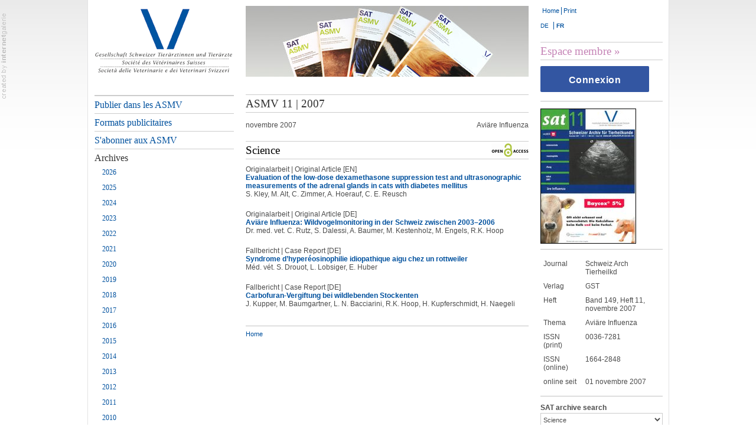

--- FILE ---
content_type: text/html; charset=utf-8
request_url: https://sat.gstsvs.ch/fr/sat/archiv/2007/112007.html
body_size: 6277
content:
<!DOCTYPE html
    PUBLIC "-//W3C//DTD XHTML 1.0 Transitional//EN"
    "http://www.w3.org/TR/xhtml1/DTD/xhtml1-transitional.dtd">
<html xml:lang="fr" lang="fr" xmlns="http://www.w3.org/1999/xhtml">
<head>

<meta http-equiv="Content-Type" content="text/html; charset=utf-8" />
<!-- 
	TYPO3 Distribution der internetgalerie

	This website is powered by TYPO3 - inspiring people to share!
	TYPO3 is a free open source Content Management Framework initially created by Kasper Skaarhoj and licensed under GNU/GPL.
	TYPO3 is copyright 1998-2018 of Kasper Skaarhoj. Extensions are copyright of their respective owners.
	Information and contribution at https://typo3.org/
-->

<base href="https://sat.gstsvs.ch/" />
<link rel="shortcut icon" href="/fileadmin/images/favicon.ico" type="image/x-icon" />
<title>Gesellschaft Schweizer Tierärztinnen und Tierärzte GST: Bulletin SVS</title>
<meta name="generator" content="TYPO3 CMS" />


<link rel="stylesheet" type="text/css" href="typo3conf/ext/ig_datapool_fe/Resources/Public/CSS/main_input.css?1562927812" media="all" />
<link rel="stylesheet" type="text/css" href="typo3conf/ext/ig_datapool_fe/Resources/Public/CSS/main_output.css?1520256487" media="all" />
<link rel="stylesheet" type="text/css" href="typo3conf/ext/ig_datapool_fe/Resources/Public/CSS/select2.css?1520256487" media="all" />
<link rel="stylesheet" type="text/css" href="typo3conf/ext/ig_journal/Resources/Public/CSS/styles.css?1562865044" media="all" />
<link rel="stylesheet" type="text/css" href="typo3/ext/ig_multimedia/Resources/Public/CSS/ig_multimedia.css?1505287419" media="all" />
<link rel="stylesheet" type="text/css" href="fileadmin/css/ext/accordion/accordion.css?1466081201" media="all" />




<script src="typo3/ext/swisstypo3_config/Resources/Public/jQuery/jquery-1.10.1.min.js?1414403598" type="text/javascript"></script>
<script src="fileadmin/scripts/accordion.js?1466080893" type="text/javascript"></script>
<script src="fileadmin/scripts/ext/mailform/mailform.js?1410764183" type="text/javascript"></script>
<script src="typo3temp/assets/js/f188e587dd.js?1537718078" type="text/javascript"></script>




	<meta http-equiv="Content-Script-Type" content="text/javascript" />

	<meta http-equiv="Content-Style-Type" content="text/css" />
	<link rel="stylesheet" type="text/css" media="all" href="fileadmin/css/gridelements/gridelements.css" />
	<link rel="stylesheet" type="text/css" media="all" href="fileadmin/css/main/base.css" />
	<link rel="stylesheet" type="text/css" media="all" href="fileadmin/css/modifications/basemod.css" />
	<link rel="stylesheet" type="text/css" media="all" href="fileadmin/css/modifications/basemod_002.css" />

	<!-- generated all page.includeMenuCSS files in one file -->
	<link rel="stylesheet" type="text/css" href="typo3temp/stylesheet_menu_a7be247ace.css" />
	<!-- generated all page.includeFceCSS files in one file -->
	<link rel="stylesheet" type="text/css" href="typo3temp/stylesheet_fce_7b3a29f4f3.css" />
	<!-- generated all EXT files in one file -->
	<link rel="stylesheet" type="text/css" href="typo3temp/stylesheet_extensions.css" />
	<!-- generated all page.includeGlobalCSS files in one file -->
	<link rel="stylesheet" type="text/css" href="typo3temp/stylesheet_global_5b820826a5.css" />

	<!-- generated all page.includeCSS files in one file -->
  <link rel="stylesheet" type="text/css" href="typo3temp/assets/css/5812234a8b.css" /><style type="text/css">#col3_content {background-image: url('/fileadmin/images/header/SAT_header.jpg');background-repeat:no-repeat;background-position:0px 10px;}</style><style type="text/css">#page_margins {background-image: url('/fileadmin/images/header/zoo4.jpg');background-repeat:no-repeat;background-position:top center;}</style><!--[if lt IE 8]>
<script src="/fileadmin/scripts/ltie8.js"></script>
<![endif]-->

</head>
<body>

<!DOCTYPE HTML><html><head></head><body>

<div id="page_margins">
<div id="page">
	<a name="top" class="anchor"></a>
		<!-- Start: Skiplink-Navigation -->
		<a class="skip" href="#navigation" title="Direkt zur Navigation springen" accesskey="1">Direkt zur Navigation Alt+1</a>
		<a class="skip" href="#content" title="Direkt zum Inhalt springen" accesskey="2">Direkt zum Inhalt Alt+2</a>
		<!-- Ende: Skiplink-Navigation -->

<!-- #main: Beginn Inhaltsbereich -->
<div id="main">


<!-- #col1: Erste Float-Spalte des Inhaltsbereiches -->
	<div id="col1">
		<div id="col1_content" class="clearfix">
		
		<div id="logo"><a href="https://www.gstsvs.ch/fr/" target="_blank"><img src="fileadmin/images_layouts/logo.gif" width="232" height="108"   alt="Société des Vétérinaires Suisses" title="Société des Vétérinaires Suisses"  border="0" /></a></div>

<!-- #nav: Hauptnavigation -->
<div id="nav">
	<a name="navigation" class="anchor"></a> <!-- Skiplink-Anker: Navigation -->
	<div id="nav_main" >
	  

  <div id="menu_main">
    <ul>
      



  <ul>
    <li class="first hasChild item-2006 doktype-1 vet-color-0"><a href="https://www.gstsvs.ch/fr/la-svs/revue-professionnel-asmv/publier-dans-les-asmv" class="normal">Publier dans les ASMV</a></li>
    <li class="hasChild item-2003 doktype-1 vet-color-0"><a href="https://www.gstsvs.ch/fr/la-svs/formats-publicitaires" class="normal">Formats publicitaires</a></li>
    <li class="hasChild item-2110 doktype-1 vet-color-0"><a href="https://www.gstsvs.ch/fr/la-svs/revue-professionnel-asmv/sabonner-aux-asmv" class="normal">S'abonner aux ASMV</a></li>
    <li class="active activeSub item-sat doktype-3 vet-color-0"><a href="https://sat.gstsvs.ch/fr/sat.html" class="active">Archives</a>


      <ul>
      
        <li class="normal">
          
              <a class="normal" href="fr/sat/archiv/2026.html">
                2026
              </a>
            
          <ul>
            
          </ul>
        </li>
      
        <li class="normal">
          
              <a class="normal" href="fr/sat/archiv/2025.html">
                2025
              </a>
            
          <ul>
            
          </ul>
        </li>
      
        <li class="normal">
          
              <a class="normal" href="fr/sat/archiv/2024.html">
                2024
              </a>
            
          <ul>
            
          </ul>
        </li>
      
        <li class="normal">
          
              <a class="normal" href="fr/sat/archiv/2023.html">
                2023
              </a>
            
          <ul>
            
          </ul>
        </li>
      
        <li class="normal">
          
              <a class="normal" href="fr/sat/archiv/2022.html">
                2022
              </a>
            
          <ul>
            
          </ul>
        </li>
      
        <li class="normal">
          
              <a class="normal" href="fr/sat/archiv/2021.html">
                2021
              </a>
            
          <ul>
            
          </ul>
        </li>
      
        <li class="normal">
          
              <a class="normal" href="fr/sat/archiv/2020.html">
                2020
              </a>
            
          <ul>
            
          </ul>
        </li>
      
        <li class="normal">
          
              <a class="normal" href="fr/sat/archiv/2019.html">
                2019
              </a>
            
          <ul>
            
          </ul>
        </li>
      
        <li class="normal">
          
              <a class="normal" href="fr/sat/archiv/2018.html">
                2018
              </a>
            
          <ul>
            
          </ul>
        </li>
      
        <li class="normal">
          
              <a class="normal" href="fr/sat/archiv/2017.html">
                2017
              </a>
            
          <ul>
            
          </ul>
        </li>
      
        <li class="normal">
          
              <a class="normal" href="fr/sat/archiv/2016.html">
                2016
              </a>
            
          <ul>
            
          </ul>
        </li>
      
        <li class="normal">
          
              <a class="normal" href="fr/sat/archiv/2015.html">
                2015
              </a>
            
          <ul>
            
          </ul>
        </li>
      
        <li class="normal">
          
              <a class="normal" href="fr/sat/archiv/2014.html">
                2014
              </a>
            
          <ul>
            
          </ul>
        </li>
      
        <li class="normal">
          
              <a class="normal" href="fr/sat/archiv/2013.html">
                2013
              </a>
            
          <ul>
            
          </ul>
        </li>
      
        <li class="normal">
          
              <a class="normal" href="fr/sat/archiv/2012.html">
                2012
              </a>
            
          <ul>
            
          </ul>
        </li>
      
        <li class="normal">
          
              <a class="normal" href="fr/sat/archiv/2011.html">
                2011
              </a>
            
          <ul>
            
          </ul>
        </li>
      
        <li class="normal">
          
              <a class="normal" href="fr/sat/archiv/2010.html">
                2010
              </a>
            
          <ul>
            
          </ul>
        </li>
      
        <li class="normal">
          
              <a class="normal" href="fr/sat/archiv/2009.html">
                2009
              </a>
            
          <ul>
            
          </ul>
        </li>
      
        <li class="normal">
          
              <a class="normal" href="fr/sat/archiv/2008.html">
                2008
              </a>
            
          <ul>
            
          </ul>
        </li>
      
        <li class="active">
          
              <a class="active" href="fr/sat/archiv/2007.html">
                2007
              </a>
            
          <ul>
            
              <li class="normal">
                <a class="normal" href="fr/sat/archiv/2007/122007.html">
                  12 | 2007
                </a>
                <ul>
                  
                  
                </ul>
              </li>
            
              <li class="active">
                <a class="active" href="fr/sat/archiv/2007/112007.html">
                  11 | 2007
                </a>
                <ul>
                  
                  
                        
            			  			    
            			    <li>
            			      <a href="#" class="">Science</a>
            			      <ul>
            			  
                          <li>
                            <a class="normal" href="fr/sat/bulletin-svs/archiv/2007/112007/evaluation-of-the-low-dose-dexamethasone-suppression-test-and-ultrasonographic-measurements-of-the-a.html">
                              Evaluation of the low-dose dexamethasone suppression test and ultrasonographic measurements of the adrenal glands in cats with diabetes mellitus
                            </a>
                          </li>
                        
            			  
                          <li>
                            <a class="normal" href="fr/sat/bulletin-svs/archiv/2007/112007/aviaere-influenza-wildvogelmonitoring-in-der-schweiz-zwischen-2003-2006.html">
                              Aviäre Influenza: Wildvogelmonitoring in der Schweiz zwischen 2003–2006
                            </a>
                          </li>
                        
            			  
                          <li>
                            <a class="normal" href="fr/sat/bulletin-svs/archiv/2007/112007/syndrome-dhypereosinophilie-idiopathique-aigu-chez-un-rottweiler.html">
                              Syndrome d’hyperéosinophilie idiopathique aigu chez un rottweiler
                            </a>
                          </li>
                        
            			  
                          <li>
                            <a class="normal" href="fr/sat/bulletin-svs/archiv/2007/112007/carbofuran-vergiftung-bei-wildlebenden-stockenten.html">
                              Carbofuran-Vergiftung bei wildlebenden Stockenten
                            </a>
                          </li>
                        
                      </ul>
                    </li>
                  
                </ul>
              </li>
            
              <li class="normal">
                <a class="normal" href="fr/sat/archiv/2007/102007.html">
                  10 | 2007
                </a>
                <ul>
                  
                  
                </ul>
              </li>
            
              <li class="normal">
                <a class="normal" href="fr/sat/archiv/2007/092007.html">
                  9 | 2007
                </a>
                <ul>
                  
                  
                </ul>
              </li>
            
              <li class="normal">
                <a class="normal" href="fr/sat/archiv/2007/082007.html">
                  8 | 2007
                </a>
                <ul>
                  
                  
                </ul>
              </li>
            
              <li class="normal">
                <a class="normal" href="fr/sat/archiv/2007/072007.html">
                  7 | 2007
                </a>
                <ul>
                  
                  
                </ul>
              </li>
            
              <li class="normal">
                <a class="normal" href="fr/sat/archiv/2007/062007.html">
                  6 | 2007
                </a>
                <ul>
                  
                  
                </ul>
              </li>
            
              <li class="normal">
                <a class="normal" href="fr/sat/archiv/2007/052007.html">
                  5 | 2007
                </a>
                <ul>
                  
                  
                </ul>
              </li>
            
              <li class="normal">
                <a class="normal" href="fr/sat/archiv/2007/042007.html">
                  4 | 2007
                </a>
                <ul>
                  
                  
                </ul>
              </li>
            
              <li class="normal">
                <a class="normal" href="fr/sat/archiv/2007/032007.html">
                  3 | 2007
                </a>
                <ul>
                  
                  
                </ul>
              </li>
            
              <li class="normal">
                <a class="normal" href="fr/sat/archiv/2007/022007.html">
                  2 | 2007
                </a>
                <ul>
                  
                  
                </ul>
              </li>
            
              <li class="normal">
                <a class="normal" href="fr/sat/archiv/2007/012007.html">
                  1 | 2007
                </a>
                <ul>
                  
                  
                </ul>
              </li>
            
          </ul>
        </li>
      
        <li class="normal">
          
              <a class="normal" href="fr/sat/archiv/2006.html">
                2006
              </a>
            
          <ul>
            
          </ul>
        </li>
      
        <li class="normal">
          
              <a class="normal" href="fr/sat/archiv/2005.html">
                2005
              </a>
            
          <ul>
            
          </ul>
        </li>
      
        <li class="normal">
          
              <a class="normal" href="fr/sat/archiv/2004.html">
                2004
              </a>
            
          <ul>
            
          </ul>
        </li>
      
        <li class="normal">
          
              <a class="normal" href="fr/sat/archiv/2003.html">
                2003
              </a>
            
          <ul>
            
          </ul>
        </li>
      
        <li class="normal">
          
              <a class="normal" href="fr/sat/archiv/2002.html">
                2002
              </a>
            
          <ul>
            
          </ul>
        </li>
      
        <li class="normal">
          
              <a class="normal" href="fr/sat/sat-kategorieliste.html?tx_igjournal_categorylist%5Bcategory%5D=12&amp;tx_igjournal_categorylist%5Baction%5D=categoryList&amp;tx_igjournal_categorylist%5Bcontroller%5D=Artikel&amp;cHash=af8d04064afe7a677bd15158dca36997">
                Droit
              </a>
            
          <ul>
            
          </ul>
        </li>
      
        <li class="normal">
          
              <a class="normal" href="fr/sat/sat-kategorieliste.html?tx_igjournal_categorylist%5Bcategory%5D=7&amp;tx_igjournal_categorylist%5Baction%5D=categoryList&amp;tx_igjournal_categorylist%5Bcontroller%5D=Artikel&amp;cHash=6fd2b7798954c69fddae10242e52fa6c">
                Compte rendu de lecture
              </a>
            
          <ul>
            
          </ul>
        </li>
      

    </ul>

    



</li>
</ul>

    
    </ul>
  </div>



		<div id="menu_main"></div>
	</div>
</div>
<!-- #nav: - Ende -->

			<div class="latest_events"><!-- mappen Sie hier dieses div (outer) --></div>
		</div>
	</div>
<!-- #col1: - Ende -->

<!-- #col2: Rechte Spalte -->
	<div id="col2">
		<div id="col2_content">

		<div id="header_utilities">
			<div id="menu_utilities">
				<!-- mappen Sie hier das div Element mit der ID menu_utilitites (outer) -->
				<div id="menu_utilities"><ul><li class="last item-353&#32;doktype-3"><a href="https://www.gstsvs.ch/fr/" target="_blank" title="Home" class="normal" rel="nofollow">Home</a></li></ul></div>
			</div>   
			<ul id="menu_print">
				<li class="last liitem-23"><a href="fr/sat/archiv/2007/112007.html?no_cache=1&amp;print=1&amp;type=98" target="_blank" title="Print" rel="nofollow">Print</a></li>
			</ul>
		</div>
			
		<div id="topnav" class="subcolumns">
			<div id="menu_lang"><ul class="menu_lang"><li class="first lang1 item-sat"><a href="de/sat/archiv/2007/112007.html" title="SAT-Archiv" class="normal">DE</a></li><li class="active lang2 item-2">FR</li></ul></div>
		</div>
	      		  
			
		                          
			<div class="tx-felogin-pi1">
		
<h2 class="lay5"><a href="https://my.gstsvs.ch/fr/">Espace membre</a></h2>
<div class="tx-felogin-pi1">
  <a href="https://login.gstsvs.ch/oauth2/authorize?language=fr&state=9d1c18ff734fc5dd69e12e27a36f0456&scope=openid%20profile%20role%20member%20email&response_type=code&approval_prompt=auto&redirect_uri=https%3A%2F%2Fsat.gstsvs.ch%2Ftypo3conf%2Fext%2Foidc%2FResources%2FPublic%2Fcallback.php&client_id=cf7d1716257214c5a667" class="btn btn-primary js-login-button">Connexion</a>
</div>

<!-- ###LOGIN_FORM### -->


<!-- ###LOGIN_FORM### -->


	</div>
	
			<div id="contentspezial"><!--TYPO3SEARCH_begin--><div id="c14311" class="csc-frame csc-frame-default">
<div class="tx-ig-journal">
	


<div class="csc-frame csc-frame-rulerBefore">
  <div class="csc-textpic csc-textpic-left csc-textpic-above csc-textpic-border">
    <div class="csc-textpic-imagewrap csc-textpic-single-image">
<a href="fr/sat/archiv/2007/112007.html">
<img src="fileadmin/_processed_/8/b/csm_SAT_11_2007_cover_078abc27bc.jpg" width="160" height="227" alt="" />
</a>
    </div>
  </div>
  <div class="csc-textpic-clear">
  </div>
</div>

<div class="csc-frame csc-frame-rulerBefore" id="c13869">
  <table class="contenttable contenttable-0">
    <tbody>
      <tr class="tr-even tr-0">
        <td class="td-0">Journal</td>
        <td class="td-1">Schweiz Arch Tierheilkd</td>
        <td class="td-last td-2">&nbsp;</td>
      </tr>
      <tr class="tr-odd tr-1">
        <td class="td-0">Verlag</td>
        <td class="td-1">GST</td>
        <td class="td-last td-2">&nbsp;</td>
      </tr>
      <tr class="tr-even tr-2">
        <td class="td-0">Heft</td>
        <td class="td-1">Band 149, Heft 11,<br />novembre 2007</td>
        <td class="td-last td-2">&nbsp;</td>
      </tr>
      
        <tr class="tr-even tr-3">
          <td class="td-0">Thema</td>
          <td class="td-1">Aviäre Influenza</td>
          <td class="td-last td-2">&nbsp;</td>
        </tr>
      

      <tr class="tr-odd tr-3">
        <td class="td-0">ISSN (print)</td>
        <td class="td-1">0036-7281</td>
        <td class="td-last td-2">&nbsp;</td>
      </tr>
      <tr class="tr-even tr-4">
        <td class="td-0">ISSN (online)</td>
        <td class="td-1">1664-2848</td>
        <td class="td-last td-2">&nbsp;</td>
      </tr>
      
        <tr class="tr-odd tr-last">
          <td class="td-0">online seit</td>
          <td class="td-1">01 novembre 2007</td>
          <td class="td-last td-2">&nbsp;</td>
        </tr>
      
    </tbody>
  </table>
</div>



  
<div class="csc-frame csc-frame-rulerBefore">
    <div class="dp-form ym-grid dp-form-layout-left"><form method="get" class="searchForm" action="fr/sat/archiv///search/Artikel.html">
<div>
<input type="hidden" name="tx_igjournal_ar[__referrer][@extension]" value="IgJournal" />
<input type="hidden" name="tx_igjournal_ar[__referrer][@vendor]" value="IG" />
<input type="hidden" name="tx_igjournal_ar[__referrer][@controller]" value="Issue" />
<input type="hidden" name="tx_igjournal_ar[__referrer][@action]" value="right" />
<input type="hidden" name="tx_igjournal_ar[__referrer][arguments]" value="YTowOnt9adb53ff7e41a9bf2686856bf28233c53392604ef" />
<input type="hidden" name="tx_igjournal_ar[__referrer][@request]" value="a:4:{s:10:&quot;@extension&quot;;s:9:&quot;IgJournal&quot;;s:11:&quot;@controller&quot;;s:5:&quot;Issue&quot;;s:7:&quot;@action&quot;;s:5:&quot;right&quot;;s:7:&quot;@vendor&quot;;s:2:&quot;IG&quot;;}552bd1cffad05e19f67cb2007acd8b405942d94d" />
<input type="hidden" name="tx_igjournal_ar[__trustedProperties]" value="a:0:{}81010301a48766f32913ad79030d609a1df4260f" />
</div>
 
      <b>SAT archive search</b><br />
      <div class="ym-grid">
        <div class="ym-g100 ig-inline">
          <div class="search-select">
                <select class="ym-g100" name="tx_igjournal_ar[search][cat]">
                  
                      <option value="0">All</option>
                      <option selected="selected" value="2">Science</option>
                      <option value="1">GST-Bulletin</option>
                    
                </select>

          </div>
          <div class="dp-search-field">
            <input type="text" class="ym-g100" name="tx_igjournal_ar[search][keyword]" placeholder="Search term" value="" />
          </div>
        </div>
        <div class="ym-g100">
          <div class="ig-togglehandler ym-g100 ig-inline" data-toggleclass=".andvanced-search-toggle|andvanced-search" data-evaljs="var $next = $(element).next('.isExtended'); $next.val($next.val() == 0 ? 1 : 0);">Extended search</div>
          <input class="isExtended" type="hidden" name="tx_igjournal_ar[search][isExtended]" value="0" />
        </div>
        
                <div class="ym-g100 ig-inline andvanced-search-toggle">
            
          <div class="ym-g100 ig-inline andvanced-search-select ">
            <select class="ym-g100" name="tx_igjournal_ar[search][field]">
              <option  value="all">All Fields</option>
              <option  value="autor">Authors</option>
              <option  value="title">Title</option>
              <option  value="keywords">Keywords</option>
              <option  value="firma">Institution</option>
              <option  value="abstract">Abstract</option>
              <option  value="doi">DOI</option>
            </select>
          </div>
          <div class="issueFieldsContainer">
            <div class="ym-g33 ig-inline first">
                <input type="text" name="tx_igjournal_ar[search][volume]" placeholder="Volume" value="" />
            </div><div class="ym-g33 ig-inline">
                <input type="text" name="tx_igjournal_ar[search][issue]" placeholder="Issue" value="" />
            </div><div class="ym-g33 ig-inline last">
                <input type="text" name="tx_igjournal_ar[search][page]" placeholder="Page" value="" />
            </div>
          </div>
        </div>
        <div class="ym-g100 ig-inline dp-search-line-submit">
          <input class="dp-button dp-button-important" type="submit" value="Search" />
        </div>
      </div>
    </form></div>
</div>

</div>
</div><!--TYPO3SEARCH_end--></div>
			<div class="guestbook_teaser "><!-- mappen Sie hier das Element Gaestebuch mit diesem DIV (outer) --></div>
			<div class="latest_news"><!-- mappen Sie hier das Element Latest News mit diesem DIV (outer) --></div>
		</div>
	</div>
<!-- #col2: - Ende -->

<!-- #col3: Statische Spalte des Inhaltsbereiches -->
	<div id="col3"><a name="content" class="anchor"></a> <!-- Skiplink-Anker: Content -->
		<div id="col3_content" class="clearfix">
			
			<!--TYPO3SEARCH_begin--><div id="c14346" class="csc-frame csc-frame-default">
<div class="tx-ig-journal">
	

    <div class="show-erscheinungsdatum">
      <h1>ASMV 11 | 2007</h1>
    </div>

    <div class="ym-g50 ig-inline">novembre 2007</div><div class="ym-g50 ig-inline right">Aviäre Influenza</div>

    
      <div class="show-article-cat issue-layout-Wissenschaft">
	<div class="csc-header csc-header-n2">  
	  <h2 class="lay5 zielgruppe_open_access">Science </h2>
	</div>
	
  

    <div class="innerContent">
      Originalarbeit | Original Article [EN]
      <br />
      <b>
        <a href="fr/sat/bulletin-svs/archiv/2007/112007/evaluation-of-the-low-dose-dexamethasone-suppression-test-and-ultrasonographic-measurements-of-the-a.html">
	  Evaluation of the low-dose dexamethasone suppression test and ultrasonographic measurements of the adrenal glands in cats with diabetes mellitus
      </a></b>
      <br />
      S. Kley, M. Alt, C. Zimmer, A. Hoerauf, C. E. Reusch
    </div>
  

    <div class="innerContent">
      Originalarbeit | Original Article [DE]
      <br />
      <b>
        <a href="fr/sat/bulletin-svs/archiv/2007/112007/aviaere-influenza-wildvogelmonitoring-in-der-schweiz-zwischen-2003-2006.html">
	  Aviäre Influenza: Wildvogelmonitoring in der Schweiz zwischen 2003–2006
      </a></b>
      <br />
      Dr. med. vet. C. Rutz, S. Dalessi, A. Baumer, M. Kestenholz, M. Engels, R.K. Hoop
    </div>
  

    <div class="innerContent">
      Fallbericht | Case Report [DE]
      <br />
      <b>
        <a href="fr/sat/bulletin-svs/archiv/2007/112007/syndrome-dhypereosinophilie-idiopathique-aigu-chez-un-rottweiler.html">
	  Syndrome d’hyperéosinophilie idiopathique aigu chez un rottweiler
      </a></b>
      <br />
      Méd. vét. S. Drouot, L. Lobsiger, E. Huber
    </div>
  

    <div class="innerContent">
      Fallbericht | Case Report [DE]
      <br />
      <b>
        <a href="fr/sat/bulletin-svs/archiv/2007/112007/carbofuran-vergiftung-bei-wildlebenden-stockenten.html">
	  Carbofuran-Vergiftung bei wildlebenden Stockenten
      </a></b>
      <br />
      J. Kupper, M. Baumgartner, L. N. Bacciarini, R.K. Hoop, H. Kupferschmidt, H. Naegeli
    </div>
  

      </div>
    
    

  
</div>
</div><!--TYPO3SEARCH_end-->  
			<div id="breadcrumbs"><a href="/fr/sat.html" target="_blank" title="Société des Vétérinaires Suisses SVS">Home</a></div>
 		</div>
		<!-- IE Column Clearing -->
			<div id="ie_clearing">&nbsp;</div>
		<!-- Ende: IE Column Clearing -->
	</div>
<!-- #col3: - Ende -->

</div>
<!-- #main: - Ende -->

<!-- #footer: Beginn Fusszeile -->
<div id="footer">
<div id="footer_content">
  <div id="facebook"><a href="https://www.facebook.com/gstsvs" target="blank"><img src="fileadmin/images_layouts/facebook.gif" width="14" height="14"   alt=""  border="0" /><!-- Globallink 1 / span:outer --></a></div>
	<div id="menu_shortcuts"><ul><li class="first item-176&#32;doktype-3"><a href="https://www.gstsvs.ch/fr/impressum" target="_blank" title="Impressum" class="normal">Impressum</a></li><li class="last item-175&#32;doktype-3"><a href="https://www.gstsvs.ch/fr/protection-des-donnees" target="_blank" title="Protection des données" class="normal" rel="nofollow">Protection des données</a></li></ul></div>
	<div id="adresse">Société des Vétérinaires Suisses - Brückfeldstrasse 18 - 3012 Berne - Tél. 031 307 35 35 - <a href="javascript:linkTo_UnCryptMailto('rfnqyt\/nsktElxyxax3hm');">info(at)gstsvs.ch</a></div>
</div>
</div>
<!-- #footer: Ende -->
</div><!-- #page: Ende -->
</div><!-- #page_margins: Ende -->
<div style="LEFT: 2px; POSITION: absolute; TOP: 20px" id="TYPO3_Agentur"><a href="http://www.internetgalerie.ch/" target="blank" title="TYPO3 Agentur Bern, Thun, ganze Schweiz"><img border="0" width="10" src="/fileadmin/images_layouts/internetgalerie.gif" alt="TYPO3 Agentur" height="150" /></a></div>
</body></html>

<script src="typo3/ext/ig_lightbox/Resources/Public/JavaScript/fancybox-3.2/jquery.fancybox.min.js?1511851098" type="text/javascript"></script>
<script src="typo3/ext/ig_lightbox/Resources/Public/JavaScript/fancybox-3.2/fancyboxDefaultOptions.js?1519373686" type="text/javascript"></script>
<script src="typo3conf/ext/ig_datapool_fe/Resources/Public/JS/ig_datapool_fe.js?1538067711" type="text/javascript"></script>
<script src="typo3conf/ext/ig_journal/Resources/Public/JS/ig_journal.js?1562865044" type="text/javascript"></script>
<script src="typo3conf/ext/ig_journal/Resources/Public/JS/togglehandler.js?1562865044" type="text/javascript"></script>
<script src="typo3/ext/ig_multimedia/Resources/Public/JavaScript/ig_multimedia.js?1538066301" type="text/javascript"></script>


<script async="" src="typo3/ext/swisstypo3_config/Resources/Public/jQuery/jquery.easing.1.3.js"></script>
  <script src="typo3/ext/swisstypo3_config/Resources/Public/jQuery/jquery.elementMover.js"></script>
  <script src="typo3/ext/swisstypo3_config/Resources/Public/jQuery/jquery.picture.js"></script>
  <script src="typo3/ext/swisstypo3_config/Resources/Public/jQuery/jquery.ui.core.js"></script>
  <script src="typo3/ext/swisstypo3_config/Resources/Public/jQuery/jquery.ui.datepicker.js"></script>
  <script src="typo3/ext/swisstypo3_config/Resources/Public/jQuery/i18n/jquery.ui.datepicker-de.js"></script><!-- Global site tag (gtag.js) - Google Analytics -->
<script async src="https://www.googletagmanager.com/gtag/js?id=G-RP75V7GF4N"></script>
<script>
  window.dataLayer = window.dataLayer || [];
  function gtag(){dataLayer.push(arguments);}
  gtag('js', new Date());

  gtag('config', 'G-JDT7RPLNHJ');
</script>

</body>
</html>

--- FILE ---
content_type: text/css
request_url: https://sat.gstsvs.ch/typo3temp/stylesheet_fce_7b3a29f4f3.css
body_size: 684
content:
/* ---------------------------------------------------------------------------

 * this file is generated 26. August 2016 / 10:53:55 by ext:swisstypo3_config

 * included : 
 * fileadmin/css/fce/2spaltig/2spaltig.css
 * fileadmin/css/fce/2spaltig_user/2spaltig_user.css
 * fileadmin/css/fce/3spaltig/3spaltig.css
 * fileadmin/css/fce/4spaltig/4spaltig.css
 * fileadmin/css/fce/abc_list/abc_list.css 

 * --------------------------------------------------------------------------- */

/* include from 2spaltig:fileadmin/css/fce/2spaltig/2spaltig.css */

/*
** Author    : t3media AG
** Version   : 0.1.5
** Datei     : 2spaltig.css
** Desc      : Blockaufbau-Module ( 2 Spalten )
** LayoutKey : fce_2spaltig
** Changes   : 16.01.09 - gp - create file version
*/

.fce-2spaltig {margin-bottom:0.75em;}

.fce-2spaltig .fce_c50l {float: left; }
.fce-2spaltig .fce_c50r {float: right; margin-left: -5px; }

.fce-2spaltig .fce_c50l, 
.fce-2spaltig .fce_c50r { width: 50%; }

.fce-2spaltig .fce_subc  { padding: 0 0.5em; }
.fce-2spaltig .fce_subcl { padding: 0 1em 0 0; }
.fce-2spaltig .fce_subcr { padding: 0 0 0 1em; }
/* include from 2spaltig_user:fileadmin/css/fce/2spaltig_user/2spaltig_user.css */

/*
** Author    : t3media AG
** Version   : 0.1.5
** Datei     : 2spaltig_user.css
** Desc      : Blockaufbau-Module ( 2 Spalten Benutzerdefiniert )
** LayoutKey : fce_2spaltig_user
** Changes   : 16.01.09 - gp - create file version
*/

.fce-2spaltig_user {margin-bottom:0.75em;}

.fce-2spaltig_user .fce_c66l {float: left; }
.fce-2spaltig_user .fce_c33r {float: right; margin-left: -5px; }

.fce-2spaltig_user .fce_c33l, 
.fce-2spaltig_user .fce_c33r { width: 33.333%; }

.fce-2spaltig_user .fce_c66l, 
.fce-2spaltig_user .fce_c66r { width: 66.666%; }

.fce-2spaltig_user .fce_subc  { padding: 0 0.5em; }
.fce-2spaltig_user .fce_subcl { padding: 0 1em 0 0; }
.fce-2spaltig_user .fce_subcr { padding: 0 0 0 0; }
/* include from 3spaltig:fileadmin/css/fce/3spaltig/3spaltig.css */

/*
** Author    : t3media AG
** Version   : 0.1.5
** Datei     : 3spaltig.css
** Desc      : Blockaufbau-Module ( 3 Spalten )
** LayoutKey : fce_3spaltig
** Changes   : 16.01.09 - gp - create file version
*/

.fce-3spaltig {margin-bottom:0.75em;}

.fce-3spaltig .fce_c33l {float: left; }
.fce-3spaltig .fce_c33r {float: right; margin-left: -5px; }

.fce-3spaltig .fce_c33l, 
.fce-3spaltig .fce_c33r { }

.fce-3spaltig .fce_subc  { padding: 0 0.5em; }
.fce-3spaltig .fce_subcl { padding: 0 1em 0 0; }
.fce-3spaltig .fce_subcr { padding: 0 0 0 0; }
.fce-3spaltig .fce-3spaltig-col-1  { width: 33.333%; padding: 0 0 0 0; }
.fce-3spaltig .fce-3spaltig-col-2 { width: 33.333%; padding: 0 0 0 0; }
.fce-3spaltig .fce-3spaltig-col-3 { width: 33.333%; padding: 0 0 0 0; }

/* include from 4spaltig:fileadmin/css/fce/4spaltig/4spaltig.css */

/*
** Author    : t3media AG
** Version   : 0.1.5
** Datei     : 4spaltig.css
** Desc      : Blockaufbau-Module ( 4 Spalten )
** LayoutKey : fce_4spaltig
** Changes   : 16.01.09 - gp - create file version
*/

.fce-4spaltig {margin-bottom:0.75em;}

.fce-4spaltig .fce_c25l {float: left; }
.fce-4spaltig .fce_c25r {float: right; margin-left: -5px; }

.fce-4spaltig .fce_c25l, 
.fce-4spaltig .fce_c25r { width: 25%; }

.fce-4spaltig .fce_subc  { padding: 0 0.5em; }
.fce-4spaltig .fce_subcl { padding: 0 1em 0 0; }
.fce-4spaltig .fce_subcr { padding: 0 1em 0 0; }
* html .fce-4spaltig .fce_subcr { padding: 0 0.5em 0 0; }



/* include from abc_list:fileadmin/css/fce/abc_list/abc_list.css */

/*
** Author    : t3media AG
** Version   : 0.1.5
** Datei     : abc_list.css
** Desc      : ABC-Liste
** LayoutKey : fce_abc_list
** Changes   : 24.04.08 - pf - create file version
*/

.fce-abc_list_navi {
	border-style:solid;
	border-width:0px 0px 1px 0px;
	font-weight:bold;
	margin:0px 0px 25px 0px;
	padding:0px 0px 5px 0px;
}

/* Alle Link in Navi */
.fce-abc_list_navi a:link,
.fce-abc_list_navi a:visited,
.fce-abc_list_navi a:hover,
.fce-abc_list_navi a:active {
	font-weight:bold;
}

/* ------------------------------------------- */

.fce-abc_list {
	border-style:solid;
	border-width:0px;
}
.fce-abc_list .letter {
	border-style:solid;
	border-width:0px 0px 1px 0px;
}

/* Alle Links */
.fce-abc_list .letter a:link,
.fce-abc_list .letter a:visited,
.fce-abc_list .letter a:hover,
.fce-abc_list .letter a:active {
	font-weight:bold;
}

.fce-abc_list ul {
	list-style-type:none;
	list-style-image: none;
	font-weight:bold;
	margin:0px 0px 10px 0px;
	padding:0px 0px 0px 0px;
	border-style:solid;
	border-width:0px;
}

#col3_content DIV.fce-abc_list ul {
	list-style-image: none;
}

.fce-abc_list li {
	margin:0px 0px 0px 0px;
	padding:0px 0px 0px 0px;
	border-style:solid;
	border-width:0px;
	font-weight:normal;
}


--- FILE ---
content_type: text/css
request_url: https://sat.gstsvs.ch/typo3temp/stylesheet_global_5b820826a5.css
body_size: 10755
content:
/* ---------------------------------------------------------------------------
 * this file is generated 03. June 2021 / 10:05:09 by ext:swisstypo3_config
 * included : 
 * fileadmin/css/content.css
 * fileadmin/css/menu.css
 * fileadmin/css/rte.css
 * fileadmin/css/tables.css
 * fileadmin/css/styles_default.css
 * fileadmin/css/styles.css
 * fileadmin/css/styles_col12.css
 * fileadmin/css/styles_print.css
 * typo3/ext/swisstypo3_config/css/filelist.css 
 * --------------------------------------------------------------------------- */

/* include from file10:fileadmin/css/content.css */

/*
** Author    : t3media AG
** Version   : 01.07.08
** Datei     : content.css
** Desc      : Stylesheet fuer Typo3 Content Elemente
** LayoutKey : t3media_def
** Changes   : 
** 14.03.07 - pf - Add Mailform and delete mailform.css
** 06.07.07 - pf - floatings angepasst
** 03.08.07 - pf - Umbau auf Farbglobalisierung, Formular gesaeubert
** 28.09.07 - pf - Pfad von Punktliste: Layout 5 auf neuen Ordner images_layouts geaendert
** 11.10.07 - pf - bugfix : safari (.csc-mailform {overflow:hidden;}) eingefuegt
** 26.10.07 - pf - bugfix : ie7 (.csc-textpic-imagerow) eingefuegt
** 26.10.07 - pf - change : #mailformformtype_mail margin-left
** 26.10.07 - pf - bugfix : ie6 (#mailformformtype_mail) eingefuegt
** 21.02.08 - pf - create File version
** 24.04.08 - eb - new categories
** 01.07.08 - pf - bugfix : ie6 (div.csc-textpic-imagewrap dl) eingefuegt
** 19.11.08 - gp - listen/aufzaehlungen: Neue Listen-Zeichen definiert
*/

/* -----------------------------------------------------------------------------
** Content Allgemein
** -----------------------------------------------------------------------------
*/
/*----- Header, Ueberschrift ------ */
.csc-header {margin-top:0px;} 
/*----- Datum ------ */
.csc-header-date {margin:10px 0px 0px 0px;padding:0px 0px 0px 0px;font-size:9px;text-align:right;}
/*----- Bild caption ------ */
.csc-textpic-caption {font-size:9px;text-align:center;}
/*----- Subheader, Untertitel ------ */
.csc-subheader {} 
/*----- Untertitel, Layout 1 ------ */
.csc-subheader-0 {}
/*----- Untertitel, Layout 2 ------ */
.csc-subheader-1 {font-weight:bold;}
/*----- Untertitel, Layout 3 ------ */
.csc-subheader-2 {font-style:italic;}
/*----- Untertitel, Layout 4 ------ */
.csc-subheader-3 {font-weight:bold;font-style:italic;}
/*----- Untertitel, Layout 5 ------ */
.csc-subheader-4 {font-variant:small-caps;}

/* -----------------------------------------------------------------------------
** Text m/Bild
** -----------------------------------------------------------------------------
*/
/*----- alle <div> ----- */
div.csc-textpic {overflow:hidden;}
* html div.csc-textpic {height:1%;overflow:visible;}
/*----- Box um Bilder <img> ----- */
div.csc-textpic-imagewrap {}
* html div.csc-textpic-imagewrap dl {position:static;} /* YAML Korrektur fuer IE6 */ 
*+html div.csc-textpic-imagewrap .csc-textpic-imagerow {height:1%;padding-bottom:4px;} /* IE7 */
/*----- Das Bild <img> ----- */
dl.csc-textpic-image dt img {vertical-align:top;} /* verhindert im IE 1px zwischen bild und caption */
/*----- Abstand bei IMG ----- */
div.csc-textpic div.csc-textpic-imagerow {clear:left;}
/*----- Alle / oben ----- */
div.csc-textpic-above {}
div.csc-textpic-above div.csc-textpic-imagewrap {overflow:hidden;}
div.csc-textpic-above div.csc-textpic-text {clear:none;} /* is overload from 'clear:both;' to 'clear:none;' for FF */
/*----- Alle / unten csc-textpic-caption----- */
div.csc-textpic-below {overflow:hidden;} /* overflow:hidden is a FF-hack */
* html div.csc-textpic-below {height:1%;overflow:visible;} /* height:1% is a IE-hack*/
div.csc-textpic-below div.csc-textpic-imagewrap {overflow:hidden;} /* overflow:hidden is a FF-hack */
div.csc-textpic-below div.csc-textpic-text {}
/*----- Alle / center (unten oder oben)----- */
div.csc-textpic-center {}
/*----- Alle / rechts (unten oder oben)----- */
div.csc-textpic-right {overflow:hidden;} 
* html div.csc-textpic-right {height:1%;overflow:visible;} 
div.csc-textpic-right div.csc-textpic-imagewrap {float:right;}
div.csc-textpic-right div.csc-textpic-text {clear:right;}
/*----- Alle / links (unten oder oben)----- */
div.csc-textpic-left {overflow:hidden;}
* html div.csc-textpic-left {height:1%;overflow:visible;} 
div.csc-textpic-left div.csc-textpic-imagewrap {float:left;}
div.csc-textpic-left div.csc-textpic-text {clear:left;}
/*----- Oben mittig ----- */
div.csc-textpic-center div.csc-textpic-above {}
/*----- Oben rechts ----- */
div.csc-textpic-right div.csc-textpic-above {}
/*----- Oben links ----- */
div.csc-textpic-left div.csc-textpic-above {}
/*----- Unten mittig ----- */
div.csc-textpic-center div.csc-textpic-below {}
/*----- Unten rechts ----- */
div.csc-textpic-right div.csc-textpic-below {}
/*----- Unten links ----- */
div.csc-textpic-left div.csc-textpic-below {}
/*----- Im Text rechts ----- */
div.csc-textpic-intext-right {}
/*----- Im Text links ----- */
div.csc-textpic-intext-left {}
/*----- Im Text rechts (neben) ----- */
div.csc-textpic-intext-right-nowrap {overflow:hidden;}
* html div.csc-textpic-intext-right-nowrap {overflow:visible;}
div.csc-textpic-intext-right-nowrap div.csc-textpic-imagewrap {} 
/*----- Im Text links (neben) ----- */
div.csc-textpic-intext-left-nowrap {overflow:hidden;}
* html div.csc-textpic-intext-right-nowrap {overflow:visible;}
div.csc-textpic-intext-left-nowrap div.csc-textpic-imagewrap {}
/*----- Bild Beschreibung ----- */
dl.csc-textpic-image dd.csc-textpic-caption {}
/*----- Clearer ----- */
div.csc-textpic-clear {clear:none;} /* is overload from 'clear:both;' to 'clear:none;' for FF */

/* div.csc-textpic-clear-right{clear:right;}  clear fix for image-top-right */
/* div.csc-textpic-clear-left{clear:left;}  clear fix for image-top-left */

/* -----------------------------------------------------------------------------
** Rahmen
** -----------------------------------------------------------------------------
*/

/*----- Rahmen: Alle ----- */
.csc-frame {margin:0px;padding:0px;}
/*----- Rahmen: Unsichtbar ----- */
.csc-frame-invisible {}
/*----- Rahmen: Linie davor ------ */
.csc-frame-rulerBefore {border-top-width:1px;border-top-style:solid;padding:0px;padding-top:1em; margin:0px;}
/*----- Rahmen: Linie danach ----- */
.csc-frame-rulerAfter {border-bottom-width:1px;border-bottom-style:solid;padding:0px;padding-bottom:0px;margin:0px;margin-bottom:1em;}
/*----- Rahmen: Einruecken ----- */
.csc-frame-indent {padding-left:20px;}
/*----- Rahmen: Einruecken 33/66 ----- */
.csc-frame-indent3366 {padding-left:33%;}
/*----- Rahmen: Einruecken 66/33 ----- */
.csc-frame-indent6633 {padding-left:66%;}
/*----- Rahmen: Rahmen 1 ------ */
.csc-frame-frame1 {border-width:1px;border-style:solid;padding:5px;margin:0px;margin-top:5px;}
/*----- Rahmen: Rahmen 2 ------ */
.csc-frame-frame2 {border-width:1px;border-style:dotted;padding:5px;margin:0px;margin-top:5px;}
/*----- Rahmen: Rahmen VET ------ */
.csc-frame-frame3 {border-width:1px;border-style:dotted;padding:5px;margin:0px;margin-top:5px;}

/* -----------------------------------------------------------------------------
** Punktliste
** -----------------------------------------------------------------------------
*/

/*----- Punktliste: Alle ----- */
#col3_content ul.csc-bulletlist {list-style-image: none;}
/*----- Punktliste: Layout 1 ----- */
#col3_content ul.csc-bulletlist-0 {}
/* IE6 */
* html #col3_content ul.csc-bulletlist-0 {}
/* IE7 */
*+html #col3_content ul.csc-bulletlist-0 {}

/*----- Punktliste: Layout 2 ----- */
#col3_content ul.csc-bulletlist-1 {list-style-type:circle;}
/*----- Punktliste: Layout 3 ----- */
#col3_content ul.csc-bulletlist-2 {list-style-type:square;}
/*----- Punktliste: Layout 4 ----- */
#col3_content ul.csc-bulletlist-3 {list-style-type:decimal;}
/*----- Punktliste: Layout 5 ----- */
#col3_content ul.csc-bulletlist-4 {list-style-image:url(/fileadmin/images_layouts/element/li_3.gif)}




/* -----------------------------------------------------------------------------
** Formular
** -----------------------------------------------------------------------------
*/

form#mailform {margin:0px;padding:0px;}
/*----- Fieldset innerhalb Formular (<form>) ----- */
.csc-mailform {
	margin:0px;
	padding:0px;
	border-style:solid;
	border-width:0px;
}

.csc-mailform {overflow:hidden;} /* bugfix : safari */

/*----- Zeile : Label ----- */
.csc-mailform-label {
	clear:left;
	margin:0px;
	padding:0px;
	border-style:solid;
	border-width:0px 0px 0px 0px;
	font-weight:bold;
}
/*----- Zeile : Field ----- */
.csc-mailform-field {
	margin-bottom:3px;
	clear:left;
}
/*----- Spalte : Text ----- */
.csc-mailform-field label {
	float:left;
	width:220px;
	margin-right:3px;
	padding-right:0px;
	text-align:right;
	font-weight: normal;
}
/*----- Spalte : Eingabefeld ----- */
.csc-mailform-field input,
.csc-mailform-field textarea {
	width:200px;
	margin-left:0px;
	padding-left:0px;
	border-style:solid;
	border-width:1px;
}
.csc-mailform-field input:focus,
.csc-mailform-field textarea:focus {
}
/*----- Spalte : Wie Eingabefeld wenn Radios ----- */
.csc-mailform-field span.csc-mailform-radio {
}
/*----- fieldset innerhalb der Spalte ----- */
.csc-mailform-field .csc-mailform-radio fieldset {margin:0px;padding:0px;border-width:0px;}
/*----- Legend zum fieldset (steht das selbe wie in label drin) ----- */
.csc-mailform-field .csc-mailform-radio fieldset legend {display:none;}
/*----- Label zum Radio Eingabefeld -----*/
.csc-mailform-field .csc-mailform-radio fieldset label {
	float:left;
	width:auto;
	margin-left:0px;
	border-width:0px;
	border-style:solid;
	text-align:left;
}
/*----- Radio Eingabefeld -----*/
.csc-mailform-field .csc-mailform-radio fieldset input {
	float:left;
	width:auto;
	margin-left:0px;
	border-style:none;
	background-color:transparent; /* for IE*/ 
	text-align:left;
}
/*----- Checkbox Eingabefeld -----*/
.csc-mailform-field input.csc-mailform-check {
	float:left;
	width:auto;
	border-style:none;
	border-top:0px;
	background-color:transparent; /* for IE*/ 
}
#mailformSelect_options {} /* ?? */

/* der Submit Button */
#mailformformtype_mail {
	float:left;
	width:auto;
	margin:0px 0px 0px 228px;
	padding:3px 15px 3px 15px;
	text-align:center;
}

* html #mailformformtype_mail {margin-left:231px;} /* for IE6 */


/* -----------------------------------------------------------------------------
** Diverses
** -----------------------------------------------------------------------------
*/

/*----- fuer FE Edit ----- */
.typo3-editPanel-label {font-size:9px;}
.csc-captiontext{
    position:relative;
}
/* include from file20:fileadmin/css/menu.css */

/*
** Version   : 0.1.6
** Datei     : menu.css
** Desc      : Stylesheet für Menu unterhalb Suchformular
** LayoutKey : t3media_def
** Changes   : 24.04.08 - pf - create File
** Changes   : 20.10.08 - dw - Listenelemente in einem Block darstellen(bottom)
*/

ul#menu_top {
	float:right;
	margin:0px 0px 0px 0px;
	padding:0px 0px 0px 0px;
	list-style-type:none;
}

ul#menu_top li {
	margin:0px 0px 0px 0px;
	padding:0px 0px 0px 0px;
	float:left;
}

ul#menu_top li a {
	margin:0px 0px 0px 0px;
	padding:0px 5px 0px 5px;
	border-left:1px solid #000000;  
	color:#565656;  
	font-size:11px;
}

ul#menu_top li.first a {border-width:0px;}
ul#menu_top li.last a {padding:0px 0px 0px 5px;}

/*Stellt alle Listenelemente in einem Block dar*/
ul.csc-menu-1,
#col3_content ul,
#col3_content ol,
#col2_content ul,
#col2_content ol
{height:1%;}
#col3_content #menu_breadcrumbs ul,
#col3_content #menu_utilities ul,
#col3_content #menu_lang ul,
#col3_content .csc-sitemap ul
{
height:auto;
}

/* include from file25:fileadmin/css/rte.css */

/*
** Author    : t3media AG
** Version   : 0.1.5
** Datei     : rte.css
** Desc      : Stylesheet fuer RTE
** LayoutKey : t3media_def
** Changes   : 24.04.08 - pf - create file version

ACHTUNG:
--------
Bei Aenderungen an diesem file muss meist die Datei

http://www.ihre-domain.ch/fileadmin/css/rte.css

im Browser neu geladen werden!

(Sonst erscheinen die neuen Klassen im RTE nicht !!!

Beschriftungen fuer den RTE muessen im TSconfig auf der Root Seite gemacht werden

*/

.align-left    {text-align:left;}
.align-right   {text-align:right;}
.align-center  {text-align:center;}
.align-justify {text-align:justify;}

/* include from file30:fileadmin/css/tables.css */

/*
** Author    : t3media AG
** Version   : 0.1.5
** Datei     : tables.css
** Desc      : Stylesheet fuer Tabellen Elemente
** LayoutKey : t3media_def
** Changes   : 24.04.08 - pf - create file version
*/

TABLE.contenttable-0,
TABLE.contenttable-1,
TABLE.contenttable-2,
TABLE.contenttable-3,
TABLE.contenttable-4,
TABLE.contenttable-5 {
  margin-bottom: 1em;
}

/* Tabelle ohne Farben */
table.contenttable-0 {
	border-collapse:collapse;
	table-layout:auto;
}
.contenttable-0 th {
	background-color:#CCCCCC; 
	vertical-align:top;
}
.contenttable-0 tfoot tr.tr-last td, .contenttable-0 tfoot tr.tr-last td.td-0, .contenttable-0 tfoot tr.tr-last td.td-last {
	background-color:#CCCCCC; 
}
.contenttable-0 tr:hover td, .contenttable-0 th:hover td {}
.contenttable-0 td.td-0, .contenttable-0 th.td-0 {}
.contenttable-0 td.td-1, .contenttable-0 th.td-1 {}
.contenttable-0 td.td-2, .contenttable-0 th.td-2 {}
.contenttable-0 td.td-3, .contenttable-0 th.td-3 {}
.contenttable-0 td.td-4, .contenttable-0 th.td-4 {}

.contenttable-0 td.td-last, .contenttable-0 th.td-last {}
.contenttable-0 td, .contenttable-0 th {
	padding-top:5px;
	padding-right:5px;
	padding-bottom:5px;
	padding-left:5px;
}

/****************** tabelle mit abwechselnder linienfarbe */
table.contenttable-1 {
	border-collapse:collapse;
	table-layout:auto;
}
.contenttable-1 th {
	background-color:#CCCCCC; 
	vertical-align:top;
	text-align:left;
}
.contenttable-1 tfoot tr.tr-last td, .contenttable-1 tfoot tr.tr-last td.td-0, .contenttable-1 tfoot tr.tr-last td.td-last {
	background-color:#CCCCCC; 
}
.contenttable-1 td, .contenttable-1 th {
	padding-top:5px;
	padding-right:5px;
	padding-bottom:5px;
	padding-left:5px;
}
.contenttable-1 td.td-0, .contenttable-1 th.td-0 {}
.contenttable-1 td.td-1, .contenttable-1 th.td-1 {}
.contenttable-1 td.td-2, .contenttable-1 th.td-2 {}
.contenttable-1 td.td-3, .contenttable-1 th.td-3 {}
.contenttable-1 td.td-4, .contenttable-1 th.td-4 {}
.contenttable-1 td.td-last, .contenttable-1 th.td-last {}
.contenttable-1 tr:hover td, .contenttable-1 th:hover td {}
.contenttable-1 tr td.td-0, .contenttable-1 tr td.td-2, .contenttable-1 tr td.td-4, .contenttable-1 tr td.td-6, .contenttable-1 tr td.td-8, .contenttable-1 tr td.td-10 {}
.contenttable-1 tr td.td-1, .contenttable-1 tr td.td-3, .contenttable-1 tr td.td-5, .contenttable-1 tr td.td-7, .contenttable-1 tr td.td-9, .contenttable-1 tr td.td-11 {}
.contenttable-1 tr.tr-even {
	background-color:#DDDDDD; 
}
.contenttable-1 tr.tr-odd {
	background-color:#EEEEEE; 
}


/****************** Tabelle mit Linien */
table.contenttable-2 {
	border-collapse:collapse;
	table-layout:auto;
}
.contenttable-2 th {
	background-color:#CCCCCC; 
	vertical-align:top;
}
.contenttable-2 tfoot tr.tr-last td, .contenttable-2 tfoot tr.tr-last td.td-0, .contenttable-2 tfoot tr.tr-last td.td-last {
	background-color:#CCCCCC; 
}
.contenttable-2 td, .contenttable-2 th {
	padding-top:5px;
	padding-right:5px;
	padding-bottom:5px;
	padding-left:5px;
}
.contenttable-2 td.td-0, .contenttable-2 th.td-0 {}
.contenttable-2 td.td-1, .contenttable-2 th.td-1 {}
.contenttable-2 td.td-2, .contenttable-2 th.td-2 {}
.contenttable-2 td.td-3, .contenttable-2 th.td-3 {}
.contenttable-2 td.td-4, .contenttable-2 th.td-4 {}
.contenttable-2 td.td-last, .contenttable-2 th.td-last {}
.contenttable-2 tr:hover td, .contenttable-2 th:hover td {}
.contenttable-2 td, .contenttable-2 th {
	border-color:#000000; 
	padding-top:5px;
	padding-right:5px;
	padding-bottom:5px;
	padding-left:5px;
	border-bottom-width:1px;
	border-bottom-style:solid;
}

/****************** Tabelle Benutzerdefiniert 1 */
table.contenttable-3 {
	border-collapse:collapse;
	border-width:0px;
	background-color:#000000; 
	table-layout:auto;
}
.contenttable-3 th {
	background-color:#CCCCCC; 
	vertical-align:top;
}
.contenttable-3 tfoot tr.tr-last td, .contenttable-3 tfoot tr.tr-last td.td-0, .contenttable-3 tfoot tr.tr-last td.td-last {
	background-color:#CCCCCC; 
}
.contenttable-3 td, .contenttable-3 th {
	padding-top:5px;
	padding-right:5px;
	padding-bottom:5px;
	padding-left:5px;
}
.contenttable-3 td.td-0, .contenttable-3 th.td-0 {}
.contenttable-3 td.td-1, .contenttable-3 th.td-1 {}
.contenttable-3 td.td-2, .contenttable-3 th.td-2 {}
.contenttable-3 td.td-3, .contenttable-3 th.td-3 {}
.contenttable-3 td.td-4, .contenttable-3 th.td-4 {}
.contenttable-3 td.td-last, .contenttable-3 th.td-last {}
.contenttable-3 tr:hover td, .contenttable-3 th:hover td {}
.contenttable-3 tr.tr-even {
	background-color:#DDDDDD; 
}
.contenttable-3 tr.tr-odd {
	background-color:#EEEEEE; 
}
.contenttable-3 td.td-0 {
	background-color:#CCCCCC; 
}
.contenttable-3 td, .contenttable-3 th {
	border-style:solid;
	border-color:#000000; 
	border-width:1px;
}

/* Tabelle Benutzerdefiniert 1 */
table.contenttable-4 {
	border-collapse:collapse;
	background-color:#000000; 
	table-layout:auto;
}
.contenttable-4 th {
	background-color:#CCCCCC; 
	vertical-align:top;
}
.contenttable-4 tfoot tr.tr-last td, .contenttable-4 tfoot tr.tr-last td.td-0, .contenttable-4 tfoot tr.tr-last td.td-last {
	background-color:#CCCCCC; 
}
.contenttable-4 td, .contenttable-4 th {
	padding-top:5px;
	padding-right:5px;
	padding-bottom:5px;
	padding-left:5px;
}
.contenttable-4 td.td-0, .contenttable-4 th.td-0 {}
.contenttable-4 td.td-1, .contenttable-4 th.td-1 {}
.contenttable-4 td.td-2, .contenttable-4 th.td-2 {}
.contenttable-4 td.td-3, .contenttable-4 th.td-3 {}
.contenttable-4 td.td-4, .contenttable-4 th.td-4 {}
.contenttable-4 td.td-last, .contenttable-4 th.td-last {}
.contenttable-4 tr:hover td, .contenttable-4 th:hover td {}

.contenttable-4 tr.tr-even {
	background-color:#DDDDDD; 
}
.contenttable-4 tr.tr-odd {
	background-color:#EEEEEE; 
}
.contenttable-4 td.td-0 {
	background-color:#CCCCCC; 
}
.contenttable-4 td.td-last {
	background-color:#CCCCCC; 
}
.contenttable-4 td, .contenttable-4 th {
	border-style:solid;
	border-color:#000000; 
	border-width:1px;
}

/* Spalte 0 einzeln steuerbar */
table.c0-l td.td-0, table.c0-l th.td-0 {text-align:left;}
table.c0-r td.td-0, table.c0-r th.td-0 {text-align:right;}
table.c0-c td.td-0, table.c0-c th.td-0 {text-align:center;}
table.c0-lb td.td-0, table.c0-lb th.td-0 {text-align:left;font-weight:bold;}
table.c0-rb td.td-0, table.c0-rb th.td-0 {text-align:right;font-weight:bold;}
table.c0-cb td.td-0, table.c0-cb th.td-0 {text-align:center;font-weight:bold;}

/* Fuer alle Tabellen "Spaltenfixierung" mit class="fixed" */
table.fixed {
	border-collapse:collapse;
	table-layout:fixed;
	width:100%;
}

/* include from file44:fileadmin/css/styles_default.css */

/*
** Author    : t3media AG
** Version   : 0.1.5
** Datei     : styles_default.css
** Desc      : Layout : Schriftart, Farbe, Abstaende
** Hinweis   : Diese Datei wenn moeglich nicht veraendern. Alle Werte koennen in styles.css angegeben werden.
** LayoutKey : t3media_def
** Changes   : 24.04.08 - pf - create file version
*/

/* -----------------------------------------------------------------------------
** Formatierung der Seite
** -----------------------------------------------------------------------------
*/
body {
	height:100%;
	margin:0px 0px 0px 0px;
	padding:0px 0px 0px 0px;
	font-size: 75.00%; /* 81.25% = 13px | 75.00% = 12px | 68.75% = 11px */
}

/* -----------------------------------------------------------------------------
** Schriftart (font-family)
** Schrifttyp (font-weight,font-style)
** Linien-hoehe (line-height)
** -----------------------------------------------------------------------------
*/
body,
h1, h2, h3, h4, h5, h6,
input, select, textarea,
table, td, div, span {
	font-family: Verdana, Helvetica, Arial, sans-serif;
}

strong,b {font-weight: bold; } /* Schrifttyp : fett */
em,i { font-style:italic; } /* Schrifttyp : kursiv */
pre, code { font-family: "Courier New", Courier, monospace; } /* Schriftart bei pre und code */
address { font-style:normal; line-height: 1.5em;}

p,ul,dd,dt { line-height:1.5em; }
p { line-height:1.5em;} /* Normaler Absatz */
.bodytext {line-height:normal;} /* Absatz bei Text Element */

/* -----------------------------------------------------------------------------
** Margin / Padding von Global Elementen
** -----------------------------------------------------------------------------
*/
address {margin:0px 0px 1em 0px;}
p {margin:0px 0px 1em 0px;} /* Normaler Absatz */
p.bodytext {margin:0px 0px 1em 0px;padding:0px 0px 0px 0px;} /* Absatz bei Text Element, unten 1em Abstand */

/* -----------------------------------------------------------------------------
** Ausrichting
** -----------------------------------------------------------------------------
*/
body {vertical-align:top;}
input, select, textarea {vertical-align:top;} /* Formularfelder */
table, td, div, span {vertical-align:top;} /* Elemente */
img {vertical-align:middle;} /* Bilder */

/* -----------------------------------------------------------------------------
** Header / Ueberschriften
** -----------------------------------------------------------------------------
*/
h1, h2, h3, h4, h5, h6 {font-weight:normal;}

h1 {font-size:1.6em; margin:0 0 0.15em 0; padding-top:0em;}
h2 {font-size:1.4em; margin:0 0 0.15em 0; padding-top:0.1em;}
h3 {font-size:1.2em; margin:0 0 0.15em 0; padding-top:0.1em; font-weight:bold;}
h4 {font-size:1.0em; margin:0 0 0.10em 0; padding-top:0.1em; font-weight:bold;}
h5 {font-size:1.0em; margin:0 0 0.30em 0; font-style:italic;}
h6 {font-size:1.0em; margin:0 0 0.30em 0; font-style:italic;}

/* Der erste Header oben kein Abstand */
h2.csc-firstHeader {padding-top:0em;}
/* Layouts der Content Elemente H2 */
h2.lay1 {} /* normal und layout 1 */
h2.lay2 {font-weight:bold;}
h2.lay3 {}
h2.lay4 {font-weight:bold;}
h2.lay5 {display:block;padding:3px 3px 3px 3px;}

/* -----------------------------------------------------------------------------
** Horizontale Linie
** -----------------------------------------------------------------------------
*/
hr {
	margin:0 0 0.5em 0;
	padding:0 0 0.5em 0;
	border-width:0px 0px 1px 0px;
	border-style:solid;
}

/* -----------------------------------------------------------------------------
** Links / Verweise
** -----------------------------------------------------------------------------
*/
a, a:link, a:visited, a:active {text-decoration:none;}
a:hover {	text-decoration:underline;}

/* -----------------------------------------------------------------------------
** Listen / Aufzaehlungen
** -----------------------------------------------------------------------------
*/
ul {
	list-style-type:disc;
	margin-bottom:0px;
	margin-top:0px;
	padding-bottom:0px;
	padding-top:0px;
}
li {
	margin-bottom:0px;
	margin-top:0px;
	padding-bottom:0px;
	padding-top:0px;
}
/* -----------------------------------------------------------------------------
** Content Allgemein
** -----------------------------------------------------------------------------
*/

/*----- Link to Top ------ */
.to-top {
	margin:25px 0px 0px 0px;
	text-align:right;
}
.to-top a, .to-top a:hover {
	font-size:9px;
	font-weight:bold;
	text-decoration:none;
}
/* -----------------------------------------------------------------------------
** Formular - form specific styles
** -----------------------------------------------------------------------------
*/

/* keine defaults ! */
/* Border just around the image */
div.csc-textpic-border div.csc-textpic-imagewrap img {
		border: 1px solid black;
		padding: 0px 0px;
}
/* include from file45:fileadmin/css/styles.css */

/*
** Author    : t3media AG
** Version   : 0.1.4 
** Datei     : styles.css
** Desc      : Layout : Schriftart, Farbe, Abstaende
** Hinweis   : Uebersteuert die werte von styles_default.css
** LayoutKey : t3media_def
** Changes   : 21.02.08 - pf - create File
**             24.04.08 - eb - new categories
**             15.08.08 - gp - Abstaende anpassen
**             19.11.08 - gp - Aufzaehlungszeichen fuer Listen
*/

/* -----------------------------------------------------------------------------
** Formatierung der Seite
** -----------------------------------------------------------------------------
*/
body {
	margin: 0px 0px 10px 0px;  
	background-color: #FFFFFF;   
	color: #4C4C4C; 
	/* 81.25% = 13px | 75.00% = 12px | 68.75% = 11px */
	font-size: 75.00%;  /* 12px */  
	background-image: url(/fileadmin/images_layouts/bg_body.jpg);
	background-repeat: repeat-x;
	Background-position:top left;
}


/* -----------------------------------------------------------------------------
** Schriftart (font-family)
** Schrifttyp (font-weight,font-style)
** Linien-hoehe (line-height)
** -----------------------------------------------------------------------------
*/
body,
h1, h2, h3, h4, h5, h6,
input, select, textarea,
table, td, div, span {
	font-family: Arial,Helvetica,sans-serif;  
}

.bodytext, .st3-txt{line-height:1.4em;}
li { margin-left: 1.5em; line-height: 1.5em; } 

/* -----------------------------------------------------------------------------
** Schriftfarbe im Content
** -----------------------------------------------------------------------------
*/

#col1_content,					/**/
#col2_content,					/**/
#col3_content {					/**/
	color:#4C4C4C;   
}

/* -----------------------------------------------------------------------------
** Header / Ueberschriften (H1 - H6)
** -----------------------------------------------------------------------------
*/

h1 {color: #313131; font-weight: normal; font-size: 1.6em; margin: 0 0 0.75em 0; padding: 4px 0 3px 0; text-transform: none;   
  border-width: 1px 0px 1px 0px;
	border-style: solid solid solid solid;
	border-color: #CCCCCC #CCCCCC #CCCCCC #CCCCCC;
	font-family:Georgia,serif;  
}
h2, h3, h4, h5, h6 {font-family:Georgia,serif;   color:#000000;}  

/* Layouts der Content Elemente H2 */
h2.lay1 {color:#313131; font-weight: normal; font-size: 1.5em; margin: 0 0 0.25em 0; padding: 0.4em 0 0 0; text-transform: none;}    
h2.lay2 {color:#000000; font-weight:normal; font-size:1.4em; margin:0 0 0.25em 0; padding:0 0 0 0;text-transform:none;}   
h2.lay3 {color:#000000; font-weight:normal; font-size:1.3em; margin:0 0 0.25em 0; padding:0 0 0 0;text-transform:none;}   
h2.lay4 {color:#000000; font-weight:normal; font-size:1.3em; margin:0 0 0.25em 0; padding:0 0 0 0;text-transform:none;}    
h2.lay5 {
	color:#000000; font-weight:normal; font-size:1.6em; margin:0 0 0.5em 0; padding: 4px 0 3px 0;text-transform:none;  
	background-color:transparent;  
  border-width: 1px 0px 1px 0px;
	border-style: solid solid solid solid;
	border-color: #CCCCCC #CCCCCC #CCCCCC #CCCCCC;
}  /* layout 5, display:block, padding:3px */

div.csc-textpic h2,
div.cmc-modular-design h2 {
  padding: 0em;
}

h3 {color:#000000; font-weight: normal; font-size: 1.5em; margin: 0 0 0.25em 0; padding: 0.4em 0 0 0; text-transform: none;}   
h4 {color:#000000; font-weight:normal; font-size:1.4em; margin:0 0 0.25em 0; padding:0.3 0 0 0; text-transform:none; line-height: 1.3em; }  
h5 {color:#000000; font-weight:normal; font-size:1.3em; margin:0 0 0.25em 0; padding:0 0 0 0;text-transform:none;}  
h6 {color:#000000; font-weight:normal; font-size:1.3em; margin:0 0 0.25em 0; padding:0 0 0 0;text-transform:none;}  


#col2_content h1 a:after,
#col2_content h2 a:after,
#col2_content h3 a:after,
#col2_content h4 a:after,
#col2_content h5 a:after {
	content:" »";
}
/*	^ ^ ^ HACK LT IE 8 IN /fileadmin/scripts/ltie8.js !!! */



/* -----------------------------------------------------------------------------
** Titel Element(e)
** -----------------------------------------------------------------------------
*/


/*----- Layouts eines Titels st3-title ------ */
.st3-title {} /* Link siehe Verweise */

/*----- H3 innherhalb eines Titel Elements OHNE Hintergrund ------ */
.st3-title h3,
.st3-title-border h3,
.st3-title-line h3,
.st3-title-bottomline h3 {
	font-size: 1.2em; 
}
/*----- H3 innherhalb eines Titel Elements MIT Hintergrund ------ */
.st3-title-bg h3,
.st3-title-bg-border h3,
.st3-title-bg-line h3,
.st3-title-bg-bottomline h3 {
	font-size: 1.2em; 
}

/* -----------------------------------------------------------------------------
** Links / Verweise
** -----------------------------------------------------------------------------
*/


a, a:link { color:#00519E; text-decoration:none;}		/* unvisited links */  
a:visited {color:#00519E; text-decoration:none;}	/* visited links */   
a:hover {color:#00519E; text-decoration:underline;}	/* user hovers   */   
a:active {color:#00519E; text-decoration:none;}	/* active links  */   

.st3-item a,
.st3-item-border a,
.st3-item-line a,
.st3-item-bottomline a,
.st3-item-bg a,
.st3-item-bg-border a,
.st3-item-bg-line a,
.st3-item-bg-bottomline a,
.st3-navi,
.st3-navi a,
.st3-backlink,
.st3-backlink a,
.st3-morelink a {
	color:#00519E; 
}

/*----- Link in einem st3-title ------ */
.st3-title a {color:#00519E;}  

/*----- back ------ */
.st3-backlink a {color:#00519E;}  

/*----- back ------ */
.st3-backlink {margin-bottom:20px; font-weight:bold;} 

/*----- navi / z.B bei Bildergalerie ------ */
.st3-navi a {color:#00519E;}   

/*----- link innerhalb textblock : Z.B News Content bei Listen Ansicht ------ */ 
.st3-txt a {color:#00519E;}  

/*----- more / z.B News ------ */
.st3-morelink a {color:#00519E;}  


/* -----------------------------------------------------------------------------
** Listen / Aufzaehlungen
** -----------------------------------------------------------------------------
*/
ul {} /* default set list-style-type,margin-bottom,margin-top,padding-bottom,padding-top */
li {} /* default set margin-bottom,margin-top,padding-bottom,padding-top */

/*----- Punktliste: Alle ----- */
ul.csc-bulletlist,
#col3_content ul,
#col3_content ol,
#col2_content ul,
#col2_content ol{
  margin-left: 0em;
  margin-bottom: 1em;
}
/*Aufzaehlungszeichen aendern in content*/
#col3_content ul,
#col2_content ul{ 
margin-bottom:1em; }
.csc-textpic-intext-left ul{display:inline; position:relative; left:17px;}
.csc-textpic-intext-left ul li{margin-right:10px;}/**/
*+html .csc-textpic-intext-left ul{
display:inline; list-style-position: outside; left:17px;margin-right:17px;
}

* html .csc-textpic-intext-left ul{
display:inline; list-style-position: outside; left:17px;margin-right:17px;
}

*+html .csc-textpic-intext-left ul li{
margin-right:17px;
}
* html .csc-textpic-intext-left ul li{
margin-right:17px;
}

/*---- Korrektur Abstand unten für tiefere Ebenen-----*/ 
ul.csc-bulletlist,
#col3_content ul li ul,
#col3_content ol li ol,
#col2_content ul li ul,
#col2_content ol li ol{margin-bottom:0.3em;}


/*---- Korrektur Einzug Zahlen und Bildlisten-----*/ 
#col3_content ol,
#col2_content ol {
  padding-left: 0.5em;}

ul.csc-bulletlist-3 {list-style-type:decimal;
padding-left: 0.5em;}

ul.csc-bulletlist-4 {list-style-image:url(/fileadmin/images_layouts/element/li_3.gif);
padding-left: 0.25em;}


/* -----------------------------------------------------------------------------
** Content Allgemein / Elemente
** -----------------------------------------------------------------------------
*/

.csc-header-date {color:#555555;margin:10px 0px 0px 0px;padding:0px 0px 0px 0px;font-size:10px;text-align:right;}  

.csc-textpic-caption {font-size:10px;text-align:center;color:#555555;}  
p.csc-captiontext {margin:0px 0px 0px 0px;}

div.csc-textpic {overflow:hidden; margin-bottom: 0.75em;}


/*----- Rahmen: Linie davor ------ */
.csc-frame-rulerBefore {margin-bottom:1em;}
/*----- Rahmen: Linie danach ----- */
.csc-frame-rulerAfter {margin-bottom:1em;}
/*----- Rahmen: Rahmen 1 ------ */
.csc-frame-frame1 {margin-bottom:1em;}
/*----- Rahmen: Rahmen 2 ------ */
.csc-frame-frame2 {background-color:#F0F0F0; margin-bottom:1em;}
/*----- Rahmen: Rahmen 3 VET ------ */
.csc-frame-frame3 {background-color:#ecd6e7; margin-bottom:1em;}



/*
#col1_content *,
#col2_content *,
#col3_content * {
	border: 0 solid;
} */

* {border: 0 solid;} /* border style for all elements */

/*----- Text Element OHNE Hintergrund ------ */
.st3-txt {padding:2px 3px;} 

/*----- Text Element MIT Hintergrund ------ */
.st3-txt-bg {padding:2px 3px; background-color:#EEEEEE;}  


/*----- Link to Top ------ */
.to-top {} /* default set margin,text-align */

.to-top a,
.to-top a:hover {} /* default set font-size,font-weight,text-decoration */

/*----- Datum ------*/
.st3-date {padding: 1px 3px;font-size: 0.9em;} 

/*----- navi ------ */
.st3-navi {}

/* -----------------------------------------------------------------------------
** Rahmenfarbe auf alles im Content
** Hinweis : Wenn ein Element keine Borderfarbe hat, wird die Schriftfarbe zur Borderfarbe
** -----------------------------------------------------------------------------
*/
#col1_content div,				/**/
#col1_content table,			/**/
#col2_content div,				/**/
#col2_content table,			/**/
#col3_content div,				/* Div in der Content Spalte */
#col3_content table,			/* Tabellen in der Content Spalte */
#col3_content table TD,			/* Tabellenzellen in der Content Spalte */
#col3_content table TH,			/* Tabellenheaderzellen in der Content Spalte */
#col3_content p,				/* Absatz (P) in der Content Spalte - notwenig fuer Modul FAQ */
#col3_content ul,				/* UL in der Content Spalte - notwenig fuer Modul FAQ  */
#col3_content dt,				/* DT in der Content Spalte - notwenig fuer Modul FE USER REGISTER  */
#col3_content dd,				/* DD in der Content Spalte - notwenig fuer Modul FE USER REGISTER  */
.csc-frame-rulerBefore,			/* Rahmen: Linie davor */
.csc-frame-rulerAfter,			/* Rahmen: Linie danach */
.csc-frame-frame1,				/* Rahmen: Rahmen 1 */
.csc-frame-frame2,				/* Rahmen: Rahmen 2 */
hr								/* Horizontale Linie (HTML) */
{
	border-color:#c2c2c2;  
}

/* -----------------------------------------------------------------------------
** Rahmenart / Style : item, header, title, text, bottom, date
** -----------------------------------------------------------------------------
*/
.st3-item-border,
.st3-item-line,
.st3-item-bottomline,
.st3-item-bg-border,
.st3-item-bg-line,
.st3-item-bg-bottomline,
.st3-header-border,
.st3-header-line,
.st3-header-bottomline,
.st3-header-bg-border,
.st3-header-bg-line,
.st3-header-bg-bottomline,
.st3-bottom-border,
.st3-bottom-line,
.st3-bottom-bg-border,
.st3-bottom-bg-line {
	border-style: solid; 
}

/*----- Border Element(e) OHNE Hintergrund (nur border-width) ------ */
.st3-item-border,
.st3-header-border,
.st3-bottom-border  {
	border-width: 1px; 
}
/*----- Border Element(e) MIT Hintergrund (nur border-width) ------ */
.st3-item-bg-border,
.st3-header-bg-border,
.st3-bottom-bg-border {
	border-width: 1px; 
}
/*----- Border Element(e) weche unten eine Rahmen haben ------ */
.st3-item-bottomline,
.st3-item-bg-bottomline,
.st3-header-bottomline,
.st3-header-bg-bottomline {
	border-bottom-width: 1px; 
}
/*----- Linien Element(e) OHNE Hintergrund (nur border-width) ------ */
.st3-item-line,
.st3-header-line,
.st3-bottom-line {
	border-top-width: 1px; 
}
/*----- Linien Element(e) MIT Hintergrund (nur border-width) ------ */
.st3-item-bg-line,
.st3-header-bg-line,
.st3-bottom-bg-line {
	border-top-width: 1px;
}

/* -----------------------------------------------------------------------------
** Elemente Hintegrundfarben : header / item / bottom
** -----------------------------------------------------------------------------
*/
/*----- Titel Element MIT Hintergrund (nur background-color) ------ */
.st3-header-bg,
.st3-header-bg-border,
.st3-header-bg-line,
.st3-header-bg-bottomline {
	background-color:#dadada;  
}
/*----- Item Elemente MIT Hintergrund (nur background-color) ------ */
.st3-item-bg,
.st3-item-bg-border,
.st3-item-bg-line,
.st3-item-bg-bottomline {
	background-color:#eeeeee;  
}
/*----- Fusszeile Element OHNE Hintergrund (nur color) ------ */
.st3-bottom,
.st3-bottom-border,
.st3-bottom-line {
	color:#555555;  
}
/*----- Fusszeile Element MIT Hintergrund (nur background,color)------ */
/* z.B. Kommentar bei Gaestebuch */
.st3-bottom-bg,
.st3-bottom-bg-border,
.st3-bottom-bg-line {
	color:#555555;  
	background-color:#eeeeee;  
}

/* -----------------------------------------------------------------------------
** Elemente : margin paddings of standard elements
** -----------------------------------------------------------------------------
*/
/*----- Header ------ */
.st3-header,
.st3-header-border,
.st3-header-line,
.st3-header-bottomline,
.st3-header-bg,
.st3-header-bg-border,
.st3-header-bg-line,
.st3-header-bg-bottomline {
	padding: 0px 3px; 
}
/*----- Item / Linie ------ */
.st3-item,
.st3-item-border,
.st3-item-line,
.st3-item-bottomline,
.st3-item-bg,
.st3-item-bg-border,
.st3-item-bg-line,
.st3-item-bg-bottomline {
	margin: 5px 0; 
}
/*----- Fusszeile ------ */
.st3-bottom,
.st3-bottom-line,
.st3-bottom-border,
.st3-bottom-bg,
.st3-bottom-bg-line,
.st3-bottom-bg-border {
	padding: 2px 3px 20px 3px; 
}

/* -----------------------------------------------------------------------------
** Formular - form specific styles
** -----------------------------------------------------------------------------
*/

input,
textarea,
select,
.csc-mailform-field input,
.csc-mailform-field textarea {
	border-style:solid; 
	border-width:1px; 
	border-color:#565656; 
}

input,
textarea,
select {
	margin:2px 0 1px 0;
	font-size:0.9em;
	background-color:#ffffff; 
	color:#000000;  
}

textarea {
	margin-top:5px;
	margin-bottom:4px;
}
input[type=radio] {
	border-style:solid; 
	border-width:0px; 
	border-color:#565656; 
}
input:focus,
textarea:focus {
	background-color: #eeeeee;  
}

label {
	margin: 3px 5px 2px 5px;
	font-weight: bold;
	text-align: right;
}

.st3-formfield,
.st3-formfield td { /* Eine Zeile */
	padding:4px;
}

.st3-error {color:#FF0000;font-weight:bold;} 
.st3-star {color:#FF0000;font-size:0.7em;} 

input.pollsubmit, /* bei Abstimmung Formular */
input.csc-mailform-submit, /* bei einem Typo3 Formular */
input.st3-button {
	height: 2.0em; 
	font-weight: bold; 
	background-color:#e9e9e9;  
	color:#00519E;  
}

p.button > a,
a.button {
	font-weight:bold;
	text-decoration:none;
	background-color: #F0F0F0;
	background-image: url("/fileadmin/images_layouts/bg_button.gif");
	background-position: left top;
	background-repeat: repeat-x;
	border-color: #CCCCCC;
	border-style: solid;
	border-width: 1px;
	color: #2F70AE;
	display: inline;
	height: 22px;
	padding: 3px 4px;
	vertical-align: middle;
	cursor:default;
}

.fancybox-title.hover {
  -webkit-transform: translate(0, 0);
  -moz-transform: translate(0, 0);
  -o-transform: translate(0, 0);
  -ms-transform: translate(0, 0);
  transform: translate(0, 0);
  margin: 0;
}

.fancybox-title {
  -webkit-transform: translate(0, 100%);
  -moz-transform: translate(0, 100%);
  -o-transform: translate(0, 100%);
  -ms-transform: translate(0, 100%);
  transform: translate(0, 100%);
  margin: 0;
}

.fancybox-dark-theme .fancybox-caption-arrow {
    
}
.dp-form .dp-tabNavigation .dp-tabHeader-active a, .dp-form .dp-tabNavigation .dp-tabHeader-active a:hover, .dp-form .dp-tabNavigation .dp-tabHeader-active a:visited {
 	background-color: white; 
}



#col2_content .tx-felogin-pi1 .btn-primary:hover,
#col2_content .btn-primary:focus,
#col3_content .tx-felogin-pi1 .btn-primary:hover,
#col3_content .btn-primary:focus {
    background-color: #243d74;
    border-color: #243d74;
    color: #fff;    
}

#col2_content .tx-felogin-pi1 .btn-primary,
#col3_content .tx-felogin-pi1 .btn-primary {
    font-size: .72rem;
    letter-spacing: .2px;
    font-weight: 600;
    font-size: 1rem;
    background-color: #3356a2;
    border-color: #3356a2;
    letter-spacing: .5px;
display: inline-block;
padding: 0.77rem 3rem 0.765rem;
color: #fff;
text-align: center;
vertical-align: middle;
line-height: 1.5;
border-radius: 2px;
-webkit-transition: color 0.15s ease-in-out, background-color 0.15s ease-in-out, border-color 0.15s ease-in-out, box-shadow 0.15s ease-in-out;
transition: color 0.15s ease-in-out, background-color 0.15s ease-in-out, border-color 0.15s ease-in-out, box-shadow 0.15s ease-in-out;
padding-bottom: .5rem;
text-decoration: none;
cursor: pointer;
}


/* include from file50:fileadmin/css/styles_col12.css */

/*
** Author    : t3media AG
** Version   : 0.1.4
** Datei     : styles_col12.css
** Desc      : Stylesheet fuer Spalte 1 und 2
** LayoutKey : t3media_def
** Changes   : 21.02.08 - pf - create file version
**             24.04.08 - eb - new categories
**             15.08.08 - gp - Abstaende angepasst
*/

/* -----------------------------------------------------------------------------
** Schriftfarbe im Content Spalte1 und Spalte2
** -----------------------------------------------------------------------------
*/
#col1_content,
#col2_content {color:#4C4C4C;}    

/* -----------------------------------------------------------------------------
** Linkfarbe im Content Spalte1 und Spalte2
** -----------------------------------------------------------------------------
*/

#col1_content a,
#col2_content a,
#col1_content a:link,
#col2_content a:link,
#col1_content a:visited,
#col2_content a:visited,
#col1_content a:hover,
#col2_content a:hover,
#col1_content a:active,
#col2_content a:active {
	color:#00519E;   
}

#col2_content .tx-felogin-pi1 a {
	color: #c584b6;
}

#col2_content .tx-felogin-pi1 a:hover {
	color: #9e3285;
}



/* -----------------------------------------------------------------------------
** Content Allgemein / Elemente
** -----------------------------------------------------------------------------
*/

#col1_content p,
#col2_content p {

}

#col1_content .bodytext,
#col2_content .bodytext {
	font-size: 100%;
}

/* -----------------------------------------------------------------------------
** Rahmenfarbe auf alles im Content
** Hinweis : Wenn ein Element keine Borderfarbe hat, wird die Schriftfarbe zur Borderfarbe
** -----------------------------------------------------------------------------
*/
#col1_content div,				/**/
#col2_content div,				/**/
#col1_content table,			/**/
#col2_content table,			/**/
#col1_content .csc-frame-rulerBefore,	/* Rahmen: Linie davor */
#col2_content .csc-frame-rulerBefore,	/* Rahmen: Linie davor */
#col1_content .csc-frame-rulerAfter,		/* Rahmen: Linie danach */
#col2_content .csc-frame-rulerAfter,		/* Rahmen: Linie danach */
#col1_content .csc-frame-frame1,		/* Rahmen: Rahmen 1 */
#col2_content .csc-frame-frame1,		/* Rahmen: Rahmen 1 */
#col1_content .csc-frame-frame2,		/* Rahmen: Rahmen 2 */
#col2_content .csc-frame-frame2,		/* Rahmen: Rahmen 2 */
#col1_content  hr,				/* Horizontale Linie (HTML) */
#col2_content  hr				/* Horizontale Linie (HTML) */
{
  /*border-color:#565656;*/  
  border-style: solid; 
}


/* -----------------------------------------------------------------------------
** Container
** -----------------------------------------------------------------------------
*/

#col1_content .st3-cont,
#col2_content .st3-cont,
#col1_content .st3-cont-border,
#col2_content .st3-cont-border {
	margin: 0em 0em 1em 0em; 
	padding:0em 0em 0em 0em; 
	background-color:#ffffff;  
  	border-width:1px 1px 1px 1px; 
  	border-style:solid solid solid solid; 
  	border-color:#c2c2c2 #c2c2c2 #c2c2c2 #c2c2c2;  
}

/*----- Rahmen: Rahmen 1 ------ */
#col1_content .csc-frame-rulerBefore,
#col2_content .csc-frame-rulerBefore {border-width:1px 0px 0px 0px;border-top-style:solid;padding:1em 0em 0em 0em;margin:0em 0em 0em 0em;}
/*----- Rahmen: Rahmen 2 ------ */
#col1_content .csc-frame-rulerAfter,
#col2_content .csc-frame-rulerAfter {border-width:0px 0px 1px 0px;border-bottom-style:solid;padding:0em 0em 0em 0em;margin:0em 0em 0em 0em;}

/* -----------------------------------------------------------------------------
** Header
** -----------------------------------------------------------------------------
*/

/* Abstand auf 0 setzten */
#col1_content h2.lay1,
#col2_content h2.lay1
{
	padding: 0em 0em 0em 0em;
}

#col1_content .st3-header h3,
#col2_content .st3-header h3,
#col1_content .st3-header-border h3,
#col2_content .st3-header-border h3,
#col1_content .st3-header-line h3,
#col2_content .st3-header-line h3,
#col1_content .st3-header-bottomline h3,
#col2_content .st3-header-bottomline h3,
#col1_content .st3-header-bg h3,
#col2_content .st3-header-bg h3,
#col1_content .st3-header-bg-border h3,
#col2_content .st3-header-bg-border h3,
#col1_content .st3-header-bg-line h3,
#col2_content .st3-header-bg-line h3,
#col1_content .st3-header-bg-bottomline h3,
#col2_content .st3-header-bg-bottomline h3,
#col1_content .csc-header h2,
#col2_content .csc-header h2
{
	/* padding: 0 0 0 0;
	margin: 0 0 0 0; */
	color: #000000;          
	font-size: 1.6em; 
  	font-weight: normal;  
}

#col1_content .st3-header,
#col2_content .st3-header,
#col1_content .st3-header-border,
#col2_content .st3-header-border,
#col1_content .st3-header-line,
#col2_content .st3-header-line,
#col1_content .st3-header-bottomline,
#col2_content .st3-header-bottomline,
#col1_content .st3-header-bg,
#col2_content .st3-header-bg,
#col1_content .st3-header-bg-border,
#col2_content .st3-header-bg-border,
#col1_content .st3-header-bg-line,
#col2_content .st3-header-bg-line,
#col1_content .st3-header-bg-bottomline,
#col2_content .st3-header-bg-bottomline,
#col1_content div.csc-frame .csc-header,
#col2_content div.csc-frame .csc-header
{
  	background-color:#e9e9e9;    
  	margin:0px 0px 5px 0px;  
	padding:3px 5px 3px 5px; 
  	border-width: 0px 0px 1px 0px;  
	border-style: solid solid solid solid; 
	border-color:#9a9a9a #9a9a9a #9a9a9a #9a9a9a;    	
}

/* -----------------------------------------------------------------------------
** Item
** -----------------------------------------------------------------------------
*/

/* Abstaende auf 0 setzen */
#col1_content .st3-item p.bodytext,
#col2_content .st3-item p.bodytext,
#col1_content .st3-item-bg p.bodytext,
#col2_content .st3-item-bg p.bodytext,
#col1_content .st3-item-line p.bodytext,
#col2_content .st3-item-line p.bodytext,
#col1_content .st3-item-bg-line p.bodytext,
#col2_content .st3-item-bg-line p.bodytext {
	margin: 0;
}

#col1_content .st3-item,
#col2_content .st3-item,
#col1_content .st3-item-bg,
#col2_content .st3-item-bg,
#col1_content .st3-item-line,
#col2_content .st3-item-line,
#col1_content .st3-item-bg-line,
#col2_content .st3-item-bg-line,
#col1_content div.csc-frame .bodytext,
#col2_content div.csc-frame .bodytext{
  	background-color:#ffffff;  
	margin: 0px 0px 0px 0px;   
	padding:2px 5px 10px 5px; 
	border-width: 0px 0px 0px 0px;  
	border-style: solid solid solid solid;  
	border-color: #565656 #565656 #565656 #565656;     
	overflow:hidden;
}

/*----- Item-Titel ------ */
#col1_content .st3-title,
#col2_content .st3-title {
	background-color:transparent;  
  	margin: 0px 0px 0px 0px;  
	padding:2px 0px 0px 0px;   
	font-size:1em;  
	font-weight:bold;  
	border-width: 0px 0px 0px 0px; 
	border-style: solid solid solid solid;  
	border-color: #565656 #565656 #565656 #565656;   
}

/*----- Link in einem Item-Titel ------ */
#col1_content .st3-title a,
#col2_content .st3-title a, 
#col1_content .st3-title a:link,
#col2_content .st3-title a:link,
#col1_content .st3-title a:visited,
#col2_content .st3-title a:visited,
#col1_content .st3-title a:hover,
#col2_content .st3-title a:hover,
#col1_content .st3-title a:active,
#col2_content .st3-title a:active {
	color:#00519E;  
}

/*----- Text Element ------ */
#col1_content .st3-txt,
#col2_content .st3-txt,
#col1_content .st3-txt-bg,
#col2_content .st3-txt-bg
 {padding:2px 0px;}


/*----- Datum ------*/
#col1_content .st3-date,
#col2_content .st3-date {padding:0 0 0 0; font-size:0.8em;} 


/*----- more-link ------ */
#col1_content .st3-morelink,
#col2_content .st3-morelink {
	text-align:right;
}

#col1_content .st3-morelink a,
#col2_content .st3-morelink a {
	color:#00519E;    
}

/*----- back-link ------ */
#col1_content .st3-backlink,
#col2_content .st3-backlink {}

#col1_content .st3-backlink a,
#col2_content .st3-backlink a {
	color:#00519E;   
}


/*----- navi ------ */
#col1_content .st3-navi,
#col2_content .st3-navi {}

#col1_content .st3-navi a,
#col2_content .st3-navi a {
	color:#00519E;    
}


/* -----------------------------------------------------------------------------
** Bottom
** -----------------------------------------------------------------------------
*/

#col1_content .st3-bottom,
#col2_content .st3-bottom,
#col1_content .st3-bottom-line,
#col2_content .st3-bottom-line,
#col1_content .st3-bottom-bottomline,
#col2_content .st3-bottom-bottomline,
#col1_content .st3-bottom-bg,
#col2_content .st3-bottom-bg,
#col1_content .st3-bottom-bg-line,
#col2_content .st3-bottom-bg-line,
#col1_content .st3-bottom-bg-bottomline,
#col2_content .st3-bottom-bg-bottomline {
	background-color:#e9e9e9;  
  	margin:0px 0px 0px 0px;    
	padding:0px 0px 0px 0px;    
	border-color:#9a9a9a #9a9a9a #9a9a9a #9a9a9a;  
	border-width: 1px 0px 0px 0px; 
	border-style: solid solid solid solid; 	
	font-size:1em;  
  	font-weight:normal;  
	text-align: right;
}

#col1_content .st3-bottom a,
#col2_content .st3-bottom a,
#col1_content .st3-bottom-line a,
#col2_content .st3-bottom-line a,
#col1_content .st3-bottom-bottomline a,
#col2_content .st3-bottom-bottomline a,
#col1_content .st3-bottom-bg a,
#col2_content .st3-bottom-bg a,
#col1_content .st3-bottom-bg-line a,
#col2_content .st3-bottom-bg-line a,
#col1_content .st3-bottom-bg-bottomline a,
#col2_content .st3-bottom-bg-bottomline a{
  color:#00519E;  
}

/* include from file98:fileadmin/css/styles_print.css */

@media print { 

/*
** Author    : t3media AG
** Version   : 02.07.08
** Datei     : styles_print.css
** Desc      : Stylesheet fuer Print Version
** LayoutKey : t3media_def
** Changes   : 21.02.08 - pf - create file version
**             24.04.08 - eb - new categories
**             02.07.08 - pf - add .floatbox for yaml 3.0.6
**             04.03.11 - cc - hintergrundfarbe weiss
*/
body {
  margin-top:0px;
  margin-bottom:0px;
}
body,
#page, /* Layout Template */
#page_margins, /* Layout Template */
#main, /* Layout Template */
#main_print { /* Print Template */
	background-color:#ffffff; 
	background-image:none;
	border-width:0px;
}

#col3, /* Content Bereich */
#col3_content { 
	background-color:#fcf9f9; 
	background-image:none;
}

/* RTE Ausrichtungen */
.align-left {text-align:left;}
.align-right {text-align:right;}
.align-center {text-align:center;}
.align-justify {text-align:justify;}

/* Vermeidung von Seitenumbruechen direkt nach einer Ueberschrift */
h1,h2,h3 { page-break-after:avoid;}

/* News : Ausblenden von Browse Navigation und 'mehr' Link */
.tx-ttnews-browsebox {display:none;}
.news-list-morelink {display:none;}

/*
Folgender Code hat Einfluss wenn die Seite ueber den Druck-Button des Browser ausgedruckt wird.
Schaltet diverse YAML (Layout) Elemente aus.
*/

#header, /* Header */
#topnav, /* Navigation */
#nav, /* Navigation */
#col1,
#col2,
#breadcrumbs, /* Seitenpfad Navigation */
#footer { /* Fusszeile */
	display:none !important;
}

/* created by... ausblenden */
#ig_logo,
#TYPO3_Agentur {display:none !important;}

#col3 {
	border-width:0px;
	margin:0px 0px 0px 0px;
	padding:0px 0px 0px 0px;
	width:100%;
}

* html #col3 {width:620px;} /* sonst hat der IE 6 Probleme */

/*
Folgender Code ist fuer das Print Template.
*/

#wrapper {width:620px;} /* Breite der Seite */

#header_print {
	margin-bottom:20px;
	border-bottom:1px dotted #000000; 
	padding:0px 0px 10px 0px;
}

#main {width:600px;}
#main_print {width:100%;}

#footer_print {
	background-color:transparent; 
	color:#000000; 
	border-top:1px dotted #000000; 
	margin:20px 0px 0px 0px;
	padding:10px 0px 0px 0px;
	overflow:hidden;
	width:100%;
}

#footer_left {
	float:left;
	width:50%;
	overflow:hidden;
}

#current_date {}
#page_url {}
#footer_right {text-align:right;}

.floatbox { overflow:visible; display: table; }



}

/* include from file46:typo3/ext/swisstypo3_config/css/filelist.css */

/*
** Version   : 0.1.5
** Datei     : css_filelinks.css
** Desc      : Dateiliste
** Hinweis   : Wenn die Borderfarbe geaendert werden soll, muss #col3_content vor die .class gestellt werden.
** LayoutKey : css_filelinks_def
** Changes   : 24.04.08 - pf - create file version
*/

/* --- Datei Icons : Alle Layout
** ------------------------------------------------------- */
.csc-uploads-element-ai {background-image:url('/fileadmin/images_layouts/ext/css_filelinks/ai.gif');}
.csc-uploads-element-ani {background-image:url('/fileadmin/images_layouts/ext/css_filelinks/ani.gif');}
.csc-uploads-element-au {background-image:url('/fileadmin/images_layouts/ext/css_filelinks/au.gif');}
.csc-uploads-element-avi {background-image:url('/fileadmin/images_layouts/ext/css_filelinks/avi.gif');}
.csc-uploads-element-bmp {background-image:url('/fileadmin/images_layouts/ext/css_filelinks/bmp.gif');}
.csc-uploads-element-cdr {background-image:url('/fileadmin/images_layouts/ext/css_filelinks/cdr.gif');}
.csc-uploads-element-css {background-image:url('/fileadmin/images_layouts/ext/css_filelinks/css.gif');}
.csc-uploads-element-csv {background-image:url('/fileadmin/images_layouts/ext/css_filelinks/csv.gif');}
.csc-uploads-element-doc {background-image:url('/fileadmin/images_layouts/ext/css_filelinks/doc.gif');} 
.csc-uploads-element-docx {background-image:url('/fileadmin/images_layouts/ext/css_filelinks/doc.gif');}
.csc-uploads-element-dtd {background-image:url('/fileadmin/images_layouts/ext/css_filelinks/dtd.gif');}
.csc-uploads-element-eps {background-image:url('/fileadmin/images_layouts/ext/css_filelinks/eps.gif');}
.csc-uploads-element-exe {background-image:url('/fileadmin/images_layouts/ext/css_filelinks/exe.gif');}
.csc-uploads-element-fh3 {background-image:url('/fileadmin/images_layouts/ext/css_filelinks/fh3.gif');}
.csc-uploads-element-flash {background-image:url('/fileadmin/images_layouts/ext/css_filelinks/flash.gif');}
.csc-uploads-element-folder {background-image:url('/fileadmin/images_layouts/ext/css_filelinks/folder.gif');}
.csc-uploads-element-gif {background-image:url('/fileadmin/images_layouts/ext/css_filelinks/gif.gif');}
.csc-uploads-element-htm {background-image:url('/fileadmin/images_layouts/ext/css_filelinks/htm.gif');}
.csc-uploads-element-html {background-image:url('/fileadmin/images_layouts/ext/css_filelinks/html.gif');}
.csc-uploads-element-ico {background-image:url('/fileadmin/images_layouts/ext/css_filelinks/ico.gif');}
.csc-uploads-element-inc {background-image:url('/fileadmin/images_layouts/ext/css_filelinks/inc.gif');}
.csc-uploads-element-java {background-image:url('/fileadmin/images_layouts/ext/css_filelinks/java.gif');}
.csc-uploads-element-jpg {background-image:url('/fileadmin/images_layouts/ext/css_filelinks/jpg.gif');}
.csc-uploads-element-js {background-image:url('/fileadmin/images_layouts/ext/css_filelinks/js.gif');}
.csc-uploads-element-mp3 {background-image:url('/fileadmin/images_layouts/ext/css_filelinks/mp3.gif');}
.csc-uploads-element-max {background-image:url('/fileadmin/images_layouts/ext/css_filelinks/max.gif');}
.csc-uploads-element-mid {background-image:url('/fileadmin/images_layouts/ext/css_filelinks/mid.gif');}
.csc-uploads-element-mov {background-image:url('/fileadmin/images_layouts/ext/css_filelinks/mov.gif');}
.csc-uploads-element-mpeg {background-image:url('/fileadmin/images_layouts/ext/css_filelinks/mpeg.gif');}
.csc-uploads-element-mpg {background-image:url('/fileadmin/images_layouts/ext/css_filelinks/mpg.gif');}
.csc-uploads-element-pcd {background-image:url('/fileadmin/images_layouts/ext/css_filelinks/pcd.gif');}
.csc-uploads-element-pcx {background-image:url('/fileadmin/images_layouts/ext/css_filelinks/pcx.gif');}
.csc-uploads-element-pdf {background-image:url('/fileadmin/images_layouts/ext/css_filelinks/pdf.gif');}
.csc-uploads-element-png {background-image:url('/fileadmin/images_layouts/ext/css_filelinks/png.gif');}
.csc-uploads-element-ppt {background-image:url('/fileadmin/images_layouts/ext/css_filelinks/ppt.gif');}
.csc-uploads-element-ps {background-image:url('/fileadmin/images_layouts/ext/css_filelinks/ps.gif');}
.csc-uploads-element-psd {background-image:url('/fileadmin/images_layouts/ext/css_filelinks/psd.gif');}
.csc-uploads-element-rtf {background-image:url('/fileadmin/images_layouts/ext/css_filelinks/rtf.gif');}
.csc-uploads-element-sgml {background-image:url('/fileadmin/images_layouts/ext/css_filelinks/sgml.gif');}
.csc-uploads-element-swf {background-image:url('/fileadmin/images_layouts/ext/css_filelinks/swf.gif');}
.csc-uploads-element-sxc {background-image:url('/fileadmin/images_layouts/ext/css_filelinks/sxc.gif');}
.csc-uploads-element-sxw {background-image:url('/fileadmin/images_layouts/ext/css_filelinks/sxw.gif');}
.csc-uploads-element-tga {background-image:url('/fileadmin/images_layouts/ext/css_filelinks/tga.gif');}
.csc-uploads-element-tif {background-image:url('/fileadmin/images_layouts/ext/css_filelinks/tif.gif');}
.csc-uploads-element-ttf {background-image:url('/fileadmin/images_layouts/ext/css_filelinks/ttf.gif');}
.csc-uploads-element-txt {background-image:url('/fileadmin/images_layouts/ext/css_filelinks/txt.gif');}
.csc-uploads-element-wav {background-image:url('/fileadmin/images_layouts/ext/css_filelinks/wav.gif');}
.csc-uploads-element-wrl {background-image:url('/fileadmin/images_layouts/ext/css_filelinks/wrl.gif');}
.csc-uploads-element-xls {background-image:url('/fileadmin/images_layouts/ext/css_filelinks/xls.gif');}
.csc-uploads-element-xml {background-image:url('/fileadmin/images_layouts/ext/css_filelinks/xml.gif');}
.csc-uploads-element-xsl {background-image:url('/fileadmin/images_layouts/ext/css_filelinks/xsl.gif');}
.csc-uploads-element-zip {background-image:url('/fileadmin/images_layouts/ext/css_filelinks/zip.gif');}
.csc-uploads-element {
    background-repeat: no-repeat;
    padding-left: 25px;
}

body ul.csc-uploads span.csc-uploads-fileName {
    text-decoration: none;
}


body ul.csc-uploads span {
    display: inline;
}

body ul.csc-uploads span.csc-uploads-description {
    display: block;
}

ul.csc-uploads li { list-style: none outside none; margin: 2px 0 5px 0; }

/* Icons end */

/* Abstand global */
div.filelinks_list{
  margin-bottom: 0.3em;
}

/* File Count nicht anzeigen
** ------------------------------------------------------- */
.csc-uploads-0 .filecount, 
.csc-uploads-1 .filecount,
.csc-uploads-2 .filecount,
.csc-uploads-3 .filecount, 
.csc-uploads-4 .filecount {
	display:none;
}

.csc-uploads-0 li, 
.csc-uploads-1 li,
.csc-uploads-2 li,
.csc-uploads-3 li, 
.csc-uploads-4 li {
}

.filelinks a:hover{text-decoration:underline;}

/* --- Tabelle ohne Farben - base:div 
** ------------------------------------------------------- */
.csc-uploads-0 {}
/* Links */
.csc-uploads-0 a {text-decoration:none;}
/* Zeile eines Eintrages */
.csc-uploads-0 li {
	padding:2px 2px 5px 20px; 
	background-position:0px 2px;
}
/* Zeile 1,3,5... */
.csc-uploads-0 .li-odd {}
/* Zeile 2,4,6... */
.csc-uploads-0 li-even {}
/* erste Zeile */
.csc-uploads-0 li-first {}
/* letzte Zeile */
.csc-uploads-0 li-last {}

/* --- Tabelle mit abwechselnder Linienfarbe - base:li 
** ------------------------------------------------------- */
.csc-uploads-1 { }
.csc-uploads-1 li {
	padding:5px 2px 5px 20px; 
	background-position:0px 5px;
	border-bottom-width:1px;
	border-bottom-style:solid;
}
/* Zeile 1,3,5... */
.csc-uploads-1 .li-odd {background-color:#e0e0e0; } 
/* Zeile 2,4,6... */
.csc-uploads-1 li-even {background-color:#ededed; } 
/* erste Zeile */
.csc-uploads-1 li-first {border-top-width:1px;border-top-style:solid;}
/* letzte Zeile */
.csc-uploads-1 li-last {}


/* --- Tabelle mit Linien - base:li
** ------------------------------------------------------- */
.csc-uploads-2 { }
.csc-uploads-2 li {
	padding:5px 2px 5px 20px; 
	background-position:0px 5px;
	border-bottom-width:1px;
	border-bottom-style:dotted;
}
/* Zeile 1,3,5... */
.csc-uploads-2 .li-odd {}
/* Zeile 2,4,6... */
.csc-uploads-2 li-even {}
/* erste Zeile */
.csc-uploads-2 li-first {
	border-top-width:1px;
	border-top-style:dotted;
}
/* letzte Zeile */
.csc-uploads-2 li-last {}

/* --- Tabelle: Benutzerdefiniert 1 - base:li
** ------------------------------------------------------- */
.csc-uploads-3 {border-width:1px;border-style:dotted; }
.csc-uploads-3 li {
	padding:5px 3px 5px 3px;
	background-image:none!important;
}
/* Zeile 1,3,5... */
.csc-uploads-3 .li-odd {}
/* Zeile 2,4,6... */
.csc-uploads-3 li-even {}
/* erste Zeile */
.csc-uploads-3 li-first {}
/* letzte Zeile */
.csc-uploads-3 li-last {}

/* --- Tabelle: Benutzerdefiniert 2 - base:li
** ------------------------------------------------------- */
.csc-uploads-4 { }
.csc-uploads-4 li {
	padding:5px 2px 5px 2px;
	background-image:none!important;
}
/* Zeile 1,3,5... */
.csc-uploads-4 .li-odd {background-color:#e0e0e0;} 
/* Zeile 2,4,6... */
.csc-uploads-4 li-even {background-color:#ededed;} 
/* erste Zeile */
.csc-uploads-4 li-first {}
/* letzte Zeile */
.csc-uploads-4 li-last {}



--- FILE ---
content_type: application/javascript
request_url: https://sat.gstsvs.ch/typo3conf/ext/ig_datapool_fe/Resources/Public/JS/ig_datapool_fe.js?1538067711
body_size: 6677
content:
"use strict";
//namespace declaration
(function($) {
	/**
	 *General stuff, like info bubbles
	 */

	$.fn.initInfoBubbles = function() {
		return $(this).each(function() {
			$(this).tooltipster({
				content : $(this).data('infobubble'),
				position : 'bottom-left',
				iconTouch : true
			});
		});
	};

	/**
	 *Form
	 */
	var $form;
	/**
	 * JQuery Objects
	 */
	var $tabPages;
	var $tabHeaders;
	var $tabDrawers;

	/**
	 * Methods
	 */
    // Aktivierung onLoad
	$.fn.initDPForm = function() {
		return this.each(function() {
			$form = $(this);
			// disable the neter key for form submission
			$form.filter(':not(.dp-searchform)').on('keypress keyup', function(e) {
				if ($(e.target).prop('tagName') == 'TEXTAREA')
					return;
				if (e.which == 13)
					e.preventDefault();
			});
			initTabs($form);
			initMultiSelectBoxes($form);
			initGeneralInlineFields($form);
			initGeneralInlineRecords($form);
			initPasswordFields($form);
			initMaps($form);
			initSliders($form);
			initSwitchButtons($form);
			initFieldWrapperInfoBubble($form);
			initTokenMultiSelect($form);
			initAdvSelect($form);
			initRte($form);
			initUploads($form);
			initPasswordStrengthMeters($form);
			initStepButtons($form);
			initConditions($form);
			initDateFields($form);
		    

		});
	};

    // Aktivieren der Felder nach hinzufuegen bei inlineRelation
    var initFields = function($form) {
			initMultiSelectBoxes($form);
			initGeneralInlineFields($form);
			//initGeneralInlineRecords($form);
			initPasswordFields($form);
			initMaps($form);
			initSliders($form);
			initSwitchButtons($form);
			initFieldWrapperInfoBubble($form);
			initTokenMultiSelect($form);
			initAdvSelect($form);
			initRte($form);
			initUploads($form);
			initPasswordStrengthMeters($form);
			initStepButtons($form);
			initConditions($form);
			initDateFields($form);

    };

	/**
	 * Tabs
	 */
	var initTabs = function($dpForm) {
		$tabPages = $('.dp-tabContainer .dp-tabPage', $dpForm);
		$tabHeaders = $('.dp-tabHeader', $dpForm);
		$tabDrawers = $('.dp-tabDrawer', $dpForm);

		/*var maxHeight = 0;
		 $tabPages.each(function() {
		 maxHeight = Math.max(maxHeight, parseInt($(this).css('height')));
		 });
		 $tabPages.css('height', maxHeight);*/

		if ($dpForm.hasClass('dp-form-stepsform')) {
			var $stepField = $('input.currentStep', $dpForm);

			$tabHeaders.click(function(e) {
				$stepField.val($(this).data('rel'));
				$('form', $dpForm).submit();
			});
			$tabDrawers.click(function(e) {
				$stepField.val($(this).data('rel'));
				$dpForm.submit();
			});

			return;
		}

		$tabHeaders.click(function(e) {
			e.preventDefault();
			activateTab($(this));
		});
		$tabDrawers.click(function(e) {
			e.preventDefault();
			activateTab($(this));
		});

		//activate the first tab containing an error, or the first overall tab
		var $tabToActivate = $tabHeaders.filter('.dp-tabHeader-error:first');
		if ($tabToActivate.length == 0)
			$tabToActivate = $tabHeaders.filter(':first');
		activateTab($tabToActivate);

	};

	/**
	 * Tabs
	 */
	var activateTab = function($someTabHeader) {
		var tabNumber = $someTabHeader.data('rel');
		//header remove all active classes
		$tabHeaders.removeClass('dp-tabHeader-active');
		$tabDrawers.removeClass('dp-tabDrawer-active');
		// acrivate current
		$tabHeaders.filter('.dp-tabHeader-' + tabNumber).addClass('dp-tabHeader-active');
		$tabDrawers.filter('.dp-tabDrawer-' + tabNumber).addClass('dp-tabDrawer-active');

		//content
		$tabPages.hide().filter($someTabHeader.children('a').attr('href')).show();
		$form.trigger('tab_changed');
	    initLanguageFileUpload($form);

	};

	/**
	 * Multi Select Boxes
	 */
	var initMultiSelectBoxes = function($form) {

		$('.dp-multiSelectBox', $form).each(function() {
			var $field = $(this);
			var $left = $('select.left', $field);
			var $right = $('select.right', $field);
			var name = $field.data('nametemplate');
			var $filter = $('input.filter', $field);

			var activate = function($opt) {
				$left.append($opt.prop('selected', false));
				//add checkboxes
				$opt.each(function() {
					$('<input type="hidden">').attr('name', name).val($(this).val()).appendTo($field);
				});
			};
			var deactivate = function($opt) {
				$right.append($opt.prop('selected', false));

				$opt.each(function() {
					$('input[value=' + $(this).val() + ']', $field).remove();
				});
			};

			var doFilter = function() {
				var str = $filter.val().toUpperCase();
				if (str == '') {
					$('option', $right).show();
					return;
				}

				$('option', $right).show().each(function() {
					var $this = $(this);
					var pos = $this.text().toUpperCase().indexOf(str);
					if (pos == -1) {
						$this.hide();
					}
				});
			};

			//activate all selected
			activate($('option:selected', $right));

			$right.on('click', function() {
				activate($(this).children(':selected'));
			});

			//delete
			$('.dp-sprite.dp-delete', $field).click(function() {
				var $all = $('option:selected', $left);
				deactivate($all);
				doFilter();
			});

			// move up
		        $('.dp-sprite.up', $field).click(function() {
			    var $first = $('option:selected', $left).first();
			    $('option:selected', $left).each(function() {
				$(this).insertBefore($first.prev()); // move Option-Tag
				var $thisHidden = $('input:hidden[value=' + $(this).val() + ']',$field);
				$thisHidden.insertBefore($thisHidden.prev()); // move hidden-input
			    });
			});

			//move down
			$('.dp-sprite.down', $field).click(function() {
			    //Xvar $hidden = $(this).parent().parent();
			    var $last = $('option:selected', $left).last();
			    var $main_value='';
			    $('option:selected', $left).each(function() {
				$(this).insertAfter($last.next());// move Option-Tag
				var $thisHidden = $('input:hidden[value=' + $(this).val() + ']',$field);
				$thisHidden.insertAfter($thisHidden.next()); // move hidden-input

			    });
			});

			//filter list on keyup
			$('input.filter').on('keyup', function() {
				doFilter();
			});
		});
	};

	/**
	 * GENERAL inline fields
	 * this one is going to be tough!
	 */
	var initGeneralInlineFields = function($form) {
		//for each field of this type...
		$('.dp-generalinline', $form).each(function() {
			//safe a reference to the container
			var $fieldWrap = $(this);
			var $hiddenFields = $fieldWrap.children('div.hiddenfields');

			//define these funcitons in their own context
			var deleteRecord = function() {
				if (!confirm('Möchten Sie diesen Eintrag wirklich löschen?'))
					return;

				//remove it
				var $deleteElement = $(this).closest('div.dp-generalinline-record');
				var deleteId = $deleteElement.data('rel');
				//might not have an id in case of temporary records that have just been cretaed.
				if (deleteId != null) {
					//enable the hidden field if the recored is persistent
					//$hiddenFields.children('input.record' + deleteId).prop('disabled', false);
					$('.' + deleteId, $form.children('form')).remove();
				}

				$deleteElement.remove();

				// enable the hidden field if no records
				// why one? because of the dummy!
				if ($fieldWrap.children('.dp-generalinline-record').length == 1) {
					$hiddenFields.children('input.isEmpty').prop('disabled', false);
				}

			};






			var copyItself = function() {
				//remove keybinding
				var $this = $(this).off('keydown');
				//clone and append and add keybinding
				$this.clone().on('keydown', copyItself).appendTo($fieldWrap);
				$this.removeClass('dp-generalinline-dummy');

				//generate a temp  name. this is basically a random value. by counting the elements it is guaranteed to be unique
				var tempName = $('.dp-generalinline-record', $fieldWrap).length + 99;
				// -1 to get to index 0, -1 for the dummy field
				//change all name tags!
				$('[name]', $this).each(function() {
					//change tha name, remove dummy stuff
					var name = $(this).attr('name');
					name = name.replace('dummy-', '');
					name = name.replace('TEMP', tempName);
					$(this).attr('name', name);
				});

				//enable delete button
				$this.children('.dp-sprite.dp-delete').show().on('click', deleteRecord);

				//disable empty input field, since there is at least one row
				$fieldWrap.children('input.isEmpty').prop('disabled', true);
			};
			//bind existing
			$('.dp-sprite.dp-delete', $fieldWrap).on('click', deleteRecord);
			$('div.dp-generalinline-dummy', $fieldWrap).on('keydown', copyItself);
		});
	};



///////////////////////////
	/**
	 * GENERAL inline fields
	 * this one is going to be tough!
	 */
    var initGeneralInlineRecords = function($form) {
        //define these funcitons in their own context
        var deleteRecord = function() {
            if (!confirm('Möchten Sie diesen Eintrag wirklich löschen?'))
                return;

            //remove it
            var $fieldWrap = $(this).closest('div.dp-generalinline-record-container');;
            var $deleteElement = $(this).closest('div.dp-generalinline-record');
            var deleteId = $deleteElement.data('rel');
            
            var $rte = $deleteElement.find('.dp-rte textarea');
            if($rte.length > 0) {
                var rteId = $rte.attr('id');
                if(tinymce.get(rteId))
                    tinymce.remove('#' + rteId);
            }
            
            //might not have an id in case of temporary records that have just been cretaed.
            if (deleteId != null) {
                //enable the hidden field if the recored is persistent
                //$hiddenFields.children('input.record' + deleteId).prop('disabled', false);
                $('.' + deleteId, $form.children('form')).remove();
            }

            $deleteElement.remove();

            // enable the hidden field if no records
            // why one? because of the dummy!
            if ($fieldWrap.children('.dp-generalinline-record').length == 1) {// nur noch dummy
		var $hiddenFields = $fieldWrap.children('div.hiddenfields');
                $hiddenFields.children('input.isEmpty').prop('disabled', false);
            }

        };
        $('.dp-generalinline-innerrow').children('.dp-panel').children('.dp-sprite.dp-delete').show().on('click', deleteRecord);
        //for each field of this type...
        $('.dp-inlinerecord-add', $form).each(function() {
            var $addButton = $(this);
            $addButton.click(function() {
                var $containerNew = $('.dp-generalinline-record',$addButton.next());
                var $containerEntries = $addButton.prev().parent().parent();
                var $contanerClone = $containerNew.clone();
    
                // Falls sortierfeld existiert 
                if( $('input.dp-file-upload-sort', $contanerClone).length ) {
                var maxVal=0;
                $('.dp-generalinline-record-show', $containerEntries.parent()).each( function() {
                    if(parseInt($('input.dp-file-upload-sort', this).val())>maxVal)
                    maxVal=parseInt($('input.dp-file-upload-sort', this).val());
                });
                maxVal++;
                $('input.dp-file-upload-sort', $contanerClone).val(maxVal);
                }
                $containerEntries.before($contanerClone); //html()
    
    
                //generate a temp  name. this is basically a random value. by counting the elements it is guaranteed to be unique
                var tempName = $containerEntries.parent().find('div.dp-generalinline-record').length+99;
                //alert('add'+ tempName);
                // -1 to get to index 0, -1 for the dummy field
    
                //change all name tags!
                $('[name]', $contanerClone).each(function() {
                    //change tha name, remove dummy stuff
                    var name = $(this).attr('name');
                    name = name.replace('dummy-', '');
                    name = name.replace('TEMP', tempName);
                    $(this).attr('name', name);
                });
                $('[id]', $contanerClone).each(function() {
                    var id = $(this).attr('id');
                    id = id.replace('dummy-', '');
                    id = id.replace('TEMP', tempName);
                    $(this).attr('id', id);
                });
                //initFields($containerEntries.parent());
                
                $contanerClone.children('.dp-generalinline-innerrow').children('.dp-panel').children('.dp-sprite.dp-delete').show().on('click', deleteRecord);
                initFields($addButton.prev().parent().parent().prev());
            });
        });
    };



///////////////////////////


	/**
	 * Password Fields
	 */
	var initPasswordFields = function($form) {
		$('input[type=password]', $form).each(function() {
			$(this).on('focus', function() {
				$(this).val('');
			});
			$(this).on('keydown', function() {
				var realname = ($(this).attr('name') + '').replace('dummy-', '');
				$(this).attr('name', realname);
			});
		});
	};

	/**
	 * Google Maps
	 */
	var initMaps = function($form) {
		$('.dp-map-input', $form).each(function() {
			var $this = $(this);
			var position = $this.data('lat');
			var hasMarker = $this.data('hasmarker');

			var autosearch = $this.data('autosearch');

			var mapOptions = {
				center : {
					lat : parseFloat($this.data('lat')),
					lng : parseFloat($this.data('lng'))
				},
				zoom : $this.data('zoom'),
				disableDefaultUI : true
			};
			var map = new google.maps.Map($this.children('.gmap')[0], mapOptions);
			var marker = new google.maps.Marker({
				position : new google.maps.LatLng(mapOptions.center.lat, mapOptions.center.lng),
				draggable : true
			});

			if (hasMarker == 1) {
				marker.setMap(map);
			}

			// bind events
			google.maps.event.addListener(map, 'click', function(event) {
				marker.setPosition(event.latLng);
				marker.setMap(map);
			});
			google.maps.event.addListener(marker, 'position_changed', function(event) {
				$('input[type=hidden]', $this).val(this.getPosition().lat() + ',' + this.getPosition().lng());
			});
			$form.on('tab_changed smartresize', function(event) {
				var center = map.getCenter();
				google.maps.event.trigger(map, "resize");
				map.setCenter(center);
			});

			/*>
			 */
			var geocoder = new google.maps.Geocoder();

			var geoSearch = function() {
				geocoder.geocode({
					'address' : $('.geoCoderWrapper input', $this).val()
				}, function(results, status) {
					if (status == google.maps.GeocoderStatus.OK) {
						map.setCenter(results[0].geometry.location);
						marker.setPosition(results[0].geometry.location);
						marker.setMap(map);
					}
				});
			};

			//bind the click event on the button and enter event on the field
			$('.geoCoderWrapper button', $this).on('click', geoSearch);
			$('.geoCoderWrapper input', $this).on('keypress keyup', function(e) {
				if (e.which == 13) {
					geoSearch();
					e.preventDefault();
				}
			});

			// if autosearch fields are provided, bind the events
			if (autosearch != '') {
				$(autosearch).on('change', function() {
					var txt = [];
					$(autosearch).each(function() {
						if ($(this).val() != '')
							txt.push($(this).val());
					});
					$('.geoCoderWrapper input', $this).val(txt.join(', '));
				}).last().trigger('change').on('change', function() {
					geoSearch();
				});
			}

		});
	};

	/**
	 *Slider UI ELEMENTS
	 */
	var initSliders = function($form) {
		$('.dp-slider', $form).each(function() {
			var $input = $('input', this);
			var current = parseInt($input.val()) ? parseInt($input.val()) : parseInt($input.data('min'));
			$('.slider', this).slider({
				min : parseInt($input.data('min')),
				max : parseInt($input.data('max')),
				value : current,
				slide : function(event, ui) {
					$input.val(ui.value);
				}
			});
		});
	};

	/**
	 *SwitchButtons UI Elements
	 */
	var initSwitchButtons = function($form) {
		$('.dp-switchbutton', $form).each(function() {
			var $input = $('input[type=checkbox]', this);
			$input.switchButton({
				on_label : $(this).data('onlabel'),
				off_label : $(this).data('offlabel')
			});
		});
	};

	/**
	 *Info bubbles from fieldinfo wrapper
	 */
	var initFieldWrapperInfoBubble = function($form) {
		$('.dp-fieldInfoWrapper-infobubble', $form).each(function() {
			$(this).tooltipster({
				content : $(this).data('infobubble'),
				position : 'bottom-left',
				iconTouch : true,
				maxWidth : $(this).width()
			});
		});
	};

	/**
	 *  token multiselect
	 */
	var initTokenMultiSelect = function($form) {
		$('select.dp-tokenizer', $form).each(function() {
			$(this).select2();
		});
	};


	/**
	 *  advSelect
	 */
	var initAdvSelect = function($form) {
	    $('select.dp-adv-select', $form).each(function() {
			$(this).select2();
		});
	};

    /**
	 *  RTE
	 */
	var initRte = function($form) {
	    if ($('.dp-rte', $form).length == 0)
			return;
		var lang = $('.dp-rte', $form).data('language');
		var DefaultPlugins = $('.dp-rte-default', $form).data('plugins');
		var DefaultToolbarLine1 = $('.dp-rte-default', $form).data('toolbar1');
		var DefaultToolbarLine2 = $('.dp-rte-default', $form).data('toolbar2');
	    var configs = new Array(
		{ name: 'default', plugins: 'hr', toolbar1: 'undo redo | styleselect | bold italic | hr | alignleft aligncenter alignright alignjustify', toolbar2: 'bullist numlist outdent indent' }
	    );
	    // Vorhandene config lesen/speicher
	    $('.dp-rte').each(function () {
		if( $(this).data('config')) { 
		    var found=0;
		    var name=$(this).data('config');
		    configs.forEach(function(config) {if(config.name==name) {found=1; alert('Overwriting RTE Configuration "'+name +'" not allowed')}});
		    if( ! found )
			configs.push( {name: name, plugins: $(this).data('plugins'), toolbar1: $(this).data('toolbar1'), toolbar2: $(this).data('toolbar2')});
		}
	    });
	    configs.forEach(function(config) {
            $('.dp-rte-' + config.name +' textarea').each(function() {
	            var id = $(this).attr('id');
    		    if(!/TEMP/.test(id)) {
        			tinymce.init({
        			    selector : '#' + id,
        			    menubar : false,
        			    statusbar : false,
        			    language : lang,
        			    plugins: config.plugins,
        			    toolbar: [
            				config.toolbar1,
            				config.toolbar2
                        ],
                        style_formats_merge: true,
                        style_formats: [
                            {title: 'Roter Text', inline: 'span', classes: 'text-red'},
                            {title: 'Blauer Text', inline: 'span', classes: 'text-blue'}
                        ]
        			});
        			//tinymce.activeEditor.formatter.apply('custom_format');

    		    }
	        });
	    });
	};

	/**
	 * Passwords
	 */
	var initPasswordStrengthMeters = function($form) {
		/**
		 * entropy bits:
		 * < 28 tooweak
		 * 35: weak
		 * 59: strong
		 * >60: very strong, financial
		 */

		$('.dp-password-indicator', $form).each(function() {
			var $this = $(this);
			var $indicator = $('div.dp-indicator', $this);
			var entropy = $this.data('entropy');
			var labels = $this.data('labels');
			$('input[type=password]', $this).keyup(function() {
				var w = $(this).val();

				var s2 = getPasswordStrength(w);

				var percentage = 0;
				var colorR = 255, colorG = 0, colorB = 0;
				percentage = Math.max(0, Math.min(1.0, Math.min((s2 - entropy.min) / entropy.max, 100)));

				colorR = Math.floor(Math.min(255, 510 - percentage * 255 * 2));
				colorG = Math.floor(Math.min(percentage * 255 * 2, 255));
				colorB = 0;
				var rgb = 'rgb(' + colorR + ',' + colorG + ',0)';
				var label_id = Math.floor(percentage / (1 / (labels.length )));

				$indicator.text(labels[label_id]);
				$indicator.attr('class', 'dp-indicator').css('width', percentage * 100 + '%').css('background-color', rgb).css('opacity', 0.8);
			});
		});

	};

	/**
	 * Uploads
	 * @see https://github.com/LPology/Simple-Ajax-Uploader
	 */
	var initUploads = function($form) {
		$(document).on('click', 'a.delete-file', function(e) {
			e.preventDefault();
			var $this = $(this);

			var $file = $this.closest('.dp-file');
			$file.children('.dp-file-new').show();
			$file.children('.dp-file-line').html('');
		    $('select', $file).prop('selectedIndex', 0);
			$('input.curFile', $file).val('');
			$('input.newFile', $file).val('');
			$('input.remove', $file).val('1');
			$('input.origFilename', $file).val('');
		});
		$('.dp-file', $form).each(function() {
			var $this = $(this);

			var labels = $this.data('labels');
			var phpOptions = $this.data('options');

			var $button = $('.dp-file-newbutton', $this);
			var $newDiv = $('.dp-file-new', $this);
			var $mainInput = $('input.newFile', $this);
			var $origFilenameInput = $('input.origFilename', $this);
			var $fileLine = $('div.dp-file-line', $this);
			var $progressBar = $('div.dp-file-progress', $this);
			var options = {
				button : $button,
				multiple : false,
				responseType : 'json',
				onExtError : function(filename, extension) {
					$this.parent().siblings('.dp-errormsg').remove();
					$('<div class="ig-inline dp-errormsg">' + labels.type_error + '</div>').insertAfter($this.parent());
				},
				onSizeError : function(filename, fileSize) {
					$this.parent().siblings('.dp-errormsg').remove();
					$('<div class="ig-inline dp-errormsg">' + labels.size_error + '</div>').insertAfter($this.parent());
				},
				onSubmit : function(filename, ext) {
					$this.parent().siblings('.dp-errormsg').remove();
					var $wrap = $('<div class="progressWrapper"></div>');
					var $bar = $('<div class="dp-file-progressbar">&nbsp;</div>');
					$newDiv.hide();
					$wrap.append($bar);

					$('.dp-file-progressBarWrapper', $progressBar).append($wrap);

					this.setProgressBar($bar);
					this.setProgressContainer($wrap);
					$progressBar.show();
				},
				onProgress : function(pct) {
					$('.dp-file-percentage', $progressBar).html(pct + '%');
				},
				onComplete : function(filename, response) {
					if (!response) {
						$this.parent().siblings('.dp-errormsg').remove();
						$('<div class="ig-inline dp-errormsg">Fehler beim hochladen der Datei.</div>').insertAfter($this.parent());
						$progressBar.hide();
						$newDiv.show();
						return;
					}

					if (response.status == 'fail') {
						$this.parent().siblings('.dp-errormsg').remove();
						$('<div class="ig-inline dp-errormsg">Fehler beim hochladen der Datei.</div>').insertAfter($this.parent());
						$progressBar.hide();
						$newDiv.show();
						return;
					}
					//remove progress
					$progressBar.hide();

					//the value to pass to the propertymapper
					$mainInput.val(response.value);
					$origFilenameInput.val(filename);

					$fileLine.append(response.line);
				}
			};

			jQuery.extend(options, phpOptions);

			var uploader = new ss.SimpleUpload(options);

		});
	};

	/**
	 * Tab as steps
	 */
	var initStepButtons = function($form) {
		var $stepInput = $('input.currentStep');
		var currentStep = parseInt($stepInput.val());
		$('.dp-button-prevStep', $form).click(function(e) {
			e.preventDefault();
			$stepInput.val(currentStep - 1);
			$('form', $form).submit();
		});
		$('.dp-button-nextStep', $form).click(function(e) {
			e.preventDefault();
			$stepInput.val(currentStep + 1);
			$('form', $form).submit();
		});
	};

	var initConditions = function($form) {
		$('.dp-condition', $form).each(function() {
			var $this = $(this);
			var data = $this.data('condition');

			// bind to target
			// TODO: might not work on some fields casuse of hidden fields.
			$('.' + data.condition + ' :input').on('change keyup', function() {

				var $other = $(this);
				var otherValue = $other.val();
				if ($other.attr('type') == 'checkbox' || $other.attr('type') == 'radio') {
					otherValue = $other.filter(':checked').val();
				}
				if ($other.prop('tagName') == 'select') {
					otherValue = $('option:selected', $other).val();
				}

				var contains = $.inArray(otherValue, data.values);
				//there is no xor in js :-(
				if (data.invert)
					contains = !contains;
				if (contains) {
					if (data.disable) {
						$(':input', $this).prop('disabled', true);
					} else {
						$this.hide();
					}
				} else {
					if (data.disable) {
						$(':input', $this).prop('disabled', false);
					} else {
						$this.show();
					}
				}
			}).trigger('change');

		});
	};

	/**
	 * PickADate Fields, aka the new date picker
	 */
	var initDateFields = function($form) {
		$('.dp-pickadate', $form).each(function() {
			var options = $(this).data('dateoptions');
			$(this).pickadate(options);
		});
	};



	/**
	 * File Upload Language Pulldown
	 */
	var initLanguageFileUpload = function($form) {
		$('.dp-file-upload-lang-select', $form).each(function() {
		    $(this).on('change', function() {
			if($(this).val()=='') {
			    $(this).next('.dp-file-upload-lang-upload').show();
			}else {
			    $(this).next('.dp-file-upload-lang-upload').hide();
			}
			if($('option:selected', $(this)).attr('class')=='dp-no' ) {
			    $('textarea', $(this).parentsUntil('.dp-generalinline-innerrow')).prop( "disabled", true );
			}else {
			    $('textarea', $(this).parentsUntil('.dp-generalinline-innerrow')).prop( "disabled", false );
			}
                    });
		    //alert('c=' + $('option:selected', $(this)).attr('class') + ', V=' + $('option:selected', $(this)).is(":visible"));
		    if($('option:selected', $(this)).attr('class')=='dp-no' && $('option:selected', $(this)).is(":visible") ) { //TODO ist nie dargestellt -> ist in Tab
			$('textarea', $(this).parentsUntil('.dp-generalinline-innerrow')).prop( "disabled", true );
		    }

		});
	    
        $('.dp-sorting-up', $form).each(function() {
            $(this).on('click', function() {
                // if ($el.not(':first-child'))
                var $el = $(this).parent().parent().parent();
                //'.dp-generalinline-record');

                var $el_cur_sort = $('input.dp-file-upload-sort', $el).val();
                var $el_prev_sort = $('input.dp-file-upload-sort', $el.prev()).val();
                $('input.dp-file-upload-sort', $el).val($el_prev_sort);
                $('input.dp-file-upload-sort', $el.prev()).val($el_cur_sort);

                $el.prev().before($el);
                tinymce.remove();
                initFields($el);
            });
        }); 

	    
        $('.dp-sorting-down', $form).each(function() {
            $(this).on('click', function() {
                // if ($el.not(':last-child'))
                var $el = $(this).parent().parent().parent();
                //'.dp-generalinline-record');
                var $el_cur_sort = $('input.dp-file-upload-sort', $el).val();
                var $el_next_sort = $('input.dp-file-upload-sort', $el.next()).val();
                $('input.dp-file-upload-sort', $el).val($el_next_sort);
                $('input.dp-file-upload-sort', $el.next()).val($el_cur_sort);

                $el.next().after($el);
                tinymce.remove();
                initFields($el);
            });
        }); 


	};
// top / bottom sinnvoll?
//move element to top: $el.parent().prepend($el);
//move element to end:  $el.parent().append($el);



	/**
	 * Ready Event
	 */
	$(document).ready(function() {
		$('.dp-form').initDPForm();
		$('.dp-infobubble-button, .dp-infobubble-div').initInfoBubbles();
	});
})(jQuery);


--- FILE ---
content_type: application/javascript
request_url: https://sat.gstsvs.ch/typo3/ext/swisstypo3_config/Resources/Public/jQuery/jquery.picture.js
body_size: 1616
content:
/**
 * jQuery Picture
 * http://jquerypicture.com
 * http://github.com/Abban/jQuery-Picture
 *
 * May 2012
 *
 * @version 0.9
 * @author Abban Dunne http://abandon.ie
 * @license MIT
 *
 * jQuery Picture is a plugin to add support for responsive images to your layouts.
 * It supports both figure elements with some custom data attributes and the new
 * proposed picture format. This plugin will be made redundant when the format is
 * approved and implemented by browsers. Lets hope that happens soon. In the meantime
 * this plugin will be kept up to date with latest developments.
 *
 */

(function($) {
    $.fn.picture = function(args) {
        var defaults = {
            /*Anpassung container -> this = Image.width*/
            container : "this",
            ignorePixelRatio : false,
            useLarger : false,
            insertElement : '>a',
            inlineDimensions : false

        };

        var settings = $.extend({}, defaults, args);

        this.each(function() {

            var breakpoints = new Array();

            var windowWidth, currentMedia, element;

            // Check the device pixel ratio
            var PixelRatio = 1;
            if (!settings.ignorePixelRatio && window.devicePixelRatio !== undefined)
                PixelRatio = window.devicePixelRatio;

            // Save off the element so it can be easily used inside a function
            element = $(this);

            //Delete the noscript we don't need it now anyway
            element.find('noscript').remove();

            // Initialise the images
            getCurrentMedia(true);

            //SMART RESIZE ig funktion für offset verwenden
            $(window).smartresize(getCurrentMedia);

            

            /**
             * getCurrentMedia
             *
             * Checks the window width off the media query types and selects the current one.
             * Calls the setPicture or setFigure function to set the image.
             *
             */
            function getCurrentMedia(init) {

                if (init) {

                    if (element.get(0).tagName.toLowerCase() == 'figure') {

                        var mediaObj = element.data();

                        $.each(mediaObj, function(media) {

                            var num;

                            num = media.replace(/[^\d.]/g, '');

                            if (num)
                                breakpoints.push(parseInt(num));

                        });

                    } else {

                        /*element.find('source').each(function() {*/
                        element.find('object').each(function() {
                            var media, num;

                            media = $(this).attr('media');

                            if (media) {

                                num = media.replace(/[^\d.]/g, '');

                                breakpoints.push(parseInt(num));
                            }

                        });

                    }
                    breakpoints.sort(function(a, b) {
                        return a - b
                    });
                    //make sure the largest breakpoint is the last

                }

                var c = 0;

                // Check if user defined container, otherwise take window
                if (settings.container == null) {
                    windowWidth = ($(window).width()) * PixelRatio;
                } else if (settings.container == "this") {
                    windowWidth = (element.find('img').width()) * PixelRatio;
                } else {
                    windowWidth = ($(settings.container).width()) * PixelRatio;
                }

                // Set the c variable to the current media width
                $.each(breakpoints, function(i, v) {

                    if (parseInt(windowWidth) >= parseInt(v) && parseInt(c) <= parseInt(v))
                        c = v;

                });

                if (settings.useLarger) {
                    idx = breakpoints.indexOf(c);
                    if (idx < breakpoints.length - 1)//make sure we're not already using the largest breakpoint
                        c = breakpoints[idx + 1];
                }

                if (currentMedia !== c) {
                    currentMedia = c;

                    if (element.get(0).tagName.toLowerCase() == 'figure')
                        setFigure();
                    else
                        setPicture();
                }

            }

            /**
             * setPicture
             *
             * Pulls the image src and media attributes from the source tags and sets
             * the src of the enclosed img tag to the appropriate one.
             *
             */
            function setPicture() {

                var sizes = new Object();

                /*element.find('source').each(function() {*/
                   element.find('object').each(function() {

                    var media, path, num;
                    media = $(this).attr('media');
                    path = $(this).attr('src');

                    if (media)
                        num = media.replace(/[^\d.]/g, '');
                    else
                        num = 0;

                    sizes[num] = path;

                });

                if (element.find('img').length == 0) {

                    var prep = '<img src="' + sizes[currentMedia] + '"'
                    if (element.attr('style'))
                        prep += ' style="' + element.attr('style') + '"';
                    if (element.attr('class'))
                        prep += ' class="' + element.attr('class') + '"';
                    if (element.attr('alt'))
                        prep += ' alt="' + element.attr('alt') + '"';
                    prep += '>';

                    if ($(settings.insertElement, element).length == 0) {

                        element.append(prep);

                    } else {

                        $(settings.insertElement, element).append(prep);

                    }

                } else {

                    element.find('img').attr('src', sizes[currentMedia]);

                }

                if (settings.inlineDimensions) {

                    $("<img/>").attr("src", $('img', element).attr("src")).load(function() {
                        $('img', element).attr('height', this.height);
                        $('img', element).attr('width', this.width);
                    });

                }

            }

            /**
             * setFigure
             *
             * Pulls the image src and and media values from the data attributes
             * and sets the src of the enclosed img tag to the appropriate one.
             *
             */
            function setFigure() {

                var sizes = new Object();

                var mediaObj = element.data();

                $.each(mediaObj, function(media, path) {

                    var num;

                    num = media.replace(/[^\d.]/g, '');

                    if (!num)
                        num = 0;

                    sizes[num] = path;

                });

                if (element.find('img').length == 0) {

                    var prep = '<img src="' + sizes[currentMedia] + '"';
                    if (element.attr('style'))
                        prep += ' style="' + element.attr('style') + '"';
                    if (element.attr('title'))
                        prep += ' alt="' + element.attr('title') + '"';
                    prep += '>';

                    if ($(settings.insertElement, element).length == 0) {

                        element.append(prep);

                    } else {

                        $(settings.insertElement, element).append(prep);

                    }

                } else {

                    $('img', element).attr('src', sizes[currentMedia]);

                }

                if (settings.inlineDimensions) {

                    $("<img/>").attr("src", $('img', element).attr("src")).load(function() {
                        $('img', element).attr('height', this.height);
                        $('img', element).attr('width', this.width);
                    });

                }

            }

        });

    };

})(jQuery);


--- FILE ---
content_type: application/javascript
request_url: https://sat.gstsvs.ch/typo3/ext/ig_multimedia/Resources/Public/JavaScript/ig_multimedia.js?1538066301
body_size: 89
content:
//Only call flashResize if browser doesn't support html5 video, e.g. IE8 or lower
//if(!$("html").hasClass("video")) {
if( $(window).smartresize ) {
$(function() {
		flashResize();
		$(window).smartresize(function() {
			flashResize();
		});
	});
}
    //}

//Resize flashplayer to keep correct ratio
function flashResize() {
	$(".ig-flashplayer").each(function() {
		$(this).width("100%");
		var width = $(this).width();
		var ratio = $(this).data('ratio');
		
		$(this).height(width/ratio);
	});
}

//Set background-color of player
/*$(".ig-videoplayer").each(function() {
	$(this).css("background-color", $(this).data("bg"));
});*/
$('.ig-audioplayer').on('play', function() {
    $('.ig-audioplayer').not(this).trigger('pause');
    $(this).trigger('start');
});
